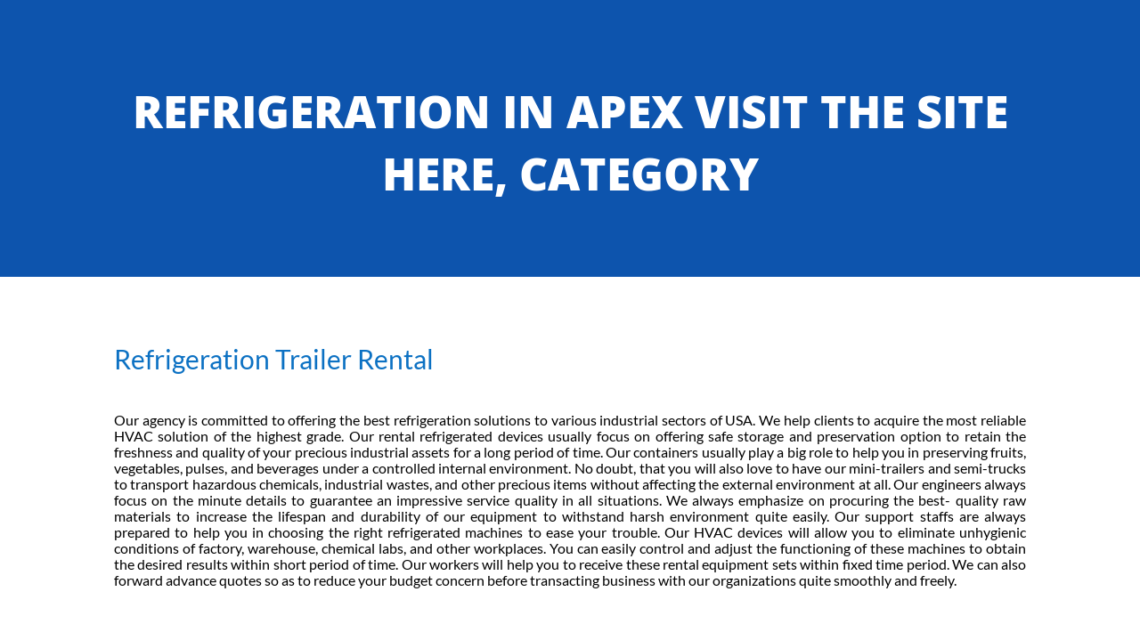

--- FILE ---
content_type: text/html; charset=UTF-8
request_url: https://www.mobileairconditioningrentals.com/category/apex-visit-the-site-here/
body_size: 174349
content:
<!DOCTYPE html>
<html lang="en">
<head><meta charset="UTF-8"><script>if(navigator.userAgent.match(/MSIE|Internet Explorer/i)||navigator.userAgent.match(/Trident\/7\..*?rv:11/i)){var href=document.location.href;if(!href.match(/[?&]nowprocket/)){if(href.indexOf("?")==-1){if(href.indexOf("#")==-1){document.location.href=href+"?nowprocket=1"}else{document.location.href=href.replace("#","?nowprocket=1#")}}else{if(href.indexOf("#")==-1){document.location.href=href+"&nowprocket=1"}else{document.location.href=href.replace("#","&nowprocket=1#")}}}}</script><script>class RocketLazyLoadScripts{constructor(){this.v="1.2.4",this.triggerEvents=["keydown","mousedown","mousemove","touchmove","touchstart","touchend","wheel"],this.userEventHandler=this._triggerListener.bind(this),this.touchStartHandler=this._onTouchStart.bind(this),this.touchMoveHandler=this._onTouchMove.bind(this),this.touchEndHandler=this._onTouchEnd.bind(this),this.clickHandler=this._onClick.bind(this),this.interceptedClicks=[],window.addEventListener("pageshow",t=>{this.persisted=t.persisted}),window.addEventListener("DOMContentLoaded",()=>{this._preconnect3rdParties()}),this.delayedScripts={normal:[],async:[],defer:[]},this.trash=[],this.allJQueries=[]}_addUserInteractionListener(t){if(document.hidden){t._triggerListener();return}this.triggerEvents.forEach(e=>window.addEventListener(e,t.userEventHandler,{passive:!0})),window.addEventListener("touchstart",t.touchStartHandler,{passive:!0}),window.addEventListener("mousedown",t.touchStartHandler),document.addEventListener("visibilitychange",t.userEventHandler)}_removeUserInteractionListener(){this.triggerEvents.forEach(t=>window.removeEventListener(t,this.userEventHandler,{passive:!0})),document.removeEventListener("visibilitychange",this.userEventHandler)}_onTouchStart(t){"HTML"!==t.target.tagName&&(window.addEventListener("touchend",this.touchEndHandler),window.addEventListener("mouseup",this.touchEndHandler),window.addEventListener("touchmove",this.touchMoveHandler,{passive:!0}),window.addEventListener("mousemove",this.touchMoveHandler),t.target.addEventListener("click",this.clickHandler),this._renameDOMAttribute(t.target,"onclick","rocket-onclick"),this._pendingClickStarted())}_onTouchMove(t){window.removeEventListener("touchend",this.touchEndHandler),window.removeEventListener("mouseup",this.touchEndHandler),window.removeEventListener("touchmove",this.touchMoveHandler,{passive:!0}),window.removeEventListener("mousemove",this.touchMoveHandler),t.target.removeEventListener("click",this.clickHandler),this._renameDOMAttribute(t.target,"rocket-onclick","onclick"),this._pendingClickFinished()}_onTouchEnd(){window.removeEventListener("touchend",this.touchEndHandler),window.removeEventListener("mouseup",this.touchEndHandler),window.removeEventListener("touchmove",this.touchMoveHandler,{passive:!0}),window.removeEventListener("mousemove",this.touchMoveHandler)}_onClick(t){t.target.removeEventListener("click",this.clickHandler),this._renameDOMAttribute(t.target,"rocket-onclick","onclick"),this.interceptedClicks.push(t),t.preventDefault(),t.stopPropagation(),t.stopImmediatePropagation(),this._pendingClickFinished()}_replayClicks(){window.removeEventListener("touchstart",this.touchStartHandler,{passive:!0}),window.removeEventListener("mousedown",this.touchStartHandler),this.interceptedClicks.forEach(t=>{t.target.dispatchEvent(new MouseEvent("click",{view:t.view,bubbles:!0,cancelable:!0}))})}_waitForPendingClicks(){return new Promise(t=>{this._isClickPending?this._pendingClickFinished=t:t()})}_pendingClickStarted(){this._isClickPending=!0}_pendingClickFinished(){this._isClickPending=!1}_renameDOMAttribute(t,e,r){t.hasAttribute&&t.hasAttribute(e)&&(event.target.setAttribute(r,event.target.getAttribute(e)),event.target.removeAttribute(e))}_triggerListener(){this._removeUserInteractionListener(this),"loading"===document.readyState?document.addEventListener("DOMContentLoaded",this._loadEverythingNow.bind(this)):this._loadEverythingNow()}_preconnect3rdParties(){let t=[];document.querySelectorAll("script[type=rocketlazyloadscript][data-rocket-src]").forEach(e=>{let r=e.getAttribute("data-rocket-src");if(r&&0!==r.indexOf("data:")){0===r.indexOf("//")&&(r=location.protocol+r);try{let i=new URL(r).origin;i!==location.origin&&t.push({src:i,crossOrigin:e.crossOrigin||"module"===e.getAttribute("data-rocket-type")})}catch(n){}}}),t=[...new Map(t.map(t=>[JSON.stringify(t),t])).values()],this._batchInjectResourceHints(t,"preconnect")}async _loadEverythingNow(){this.lastBreath=Date.now(),this._delayEventListeners(),this._delayJQueryReady(this),this._handleDocumentWrite(),this._registerAllDelayedScripts(),this._preloadAllScripts(),await this._loadScriptsFromList(this.delayedScripts.normal),await this._loadScriptsFromList(this.delayedScripts.defer),await this._loadScriptsFromList(this.delayedScripts.async);try{await this._triggerDOMContentLoaded(),await this._pendingWebpackRequests(this),await this._triggerWindowLoad()}catch(t){console.error(t)}window.dispatchEvent(new Event("rocket-allScriptsLoaded")),this._waitForPendingClicks().then(()=>{this._replayClicks()}),this._emptyTrash()}_registerAllDelayedScripts(){document.querySelectorAll("script[type=rocketlazyloadscript]").forEach(t=>{t.hasAttribute("data-rocket-src")?t.hasAttribute("async")&&!1!==t.async?this.delayedScripts.async.push(t):t.hasAttribute("defer")&&!1!==t.defer||"module"===t.getAttribute("data-rocket-type")?this.delayedScripts.defer.push(t):this.delayedScripts.normal.push(t):this.delayedScripts.normal.push(t)})}async _transformScript(t){if(await this._littleBreath(),!0===t.noModule&&"noModule"in HTMLScriptElement.prototype){t.setAttribute("data-rocket-status","skipped");return}return new Promise(navigator.userAgent.indexOf("Firefox/")>0||""===navigator.vendor?e=>{let r=document.createElement("script");[...t.attributes].forEach(t=>{let e=t.nodeName;"type"!==e&&("data-rocket-type"===e&&(e="type"),"data-rocket-src"===e&&(e="src"),r.setAttribute(e,t.nodeValue))}),t.text&&(r.text=t.text),r.hasAttribute("src")?(r.addEventListener("load",e),r.addEventListener("error",e)):(r.text=t.text,e());try{t.parentNode.replaceChild(r,t)}catch(i){e()}}:e=>{function r(){t.setAttribute("data-rocket-status","failed"),e()}try{let i=t.getAttribute("data-rocket-type"),n=t.getAttribute("data-rocket-src");i?(t.type=i,t.removeAttribute("data-rocket-type")):t.removeAttribute("type"),t.addEventListener("load",function r(){t.setAttribute("data-rocket-status","executed"),e()}),t.addEventListener("error",r),n?(t.removeAttribute("data-rocket-src"),t.src=n):t.src="data:text/javascript;base64,"+window.btoa(unescape(encodeURIComponent(t.text)))}catch(s){r()}})}async _loadScriptsFromList(t){let e=t.shift();return e&&e.isConnected?(await this._transformScript(e),this._loadScriptsFromList(t)):Promise.resolve()}_preloadAllScripts(){this._batchInjectResourceHints([...this.delayedScripts.normal,...this.delayedScripts.defer,...this.delayedScripts.async],"preload")}_batchInjectResourceHints(t,e){var r=document.createDocumentFragment();t.forEach(t=>{let i=t.getAttribute&&t.getAttribute("data-rocket-src")||t.src;if(i){let n=document.createElement("link");n.href=i,n.rel=e,"preconnect"!==e&&(n.as="script"),t.getAttribute&&"module"===t.getAttribute("data-rocket-type")&&(n.crossOrigin=!0),t.crossOrigin&&(n.crossOrigin=t.crossOrigin),t.integrity&&(n.integrity=t.integrity),r.appendChild(n),this.trash.push(n)}}),document.head.appendChild(r)}_delayEventListeners(){let t={};function e(e,r){!function e(r){!t[r]&&(t[r]={originalFunctions:{add:r.addEventListener,remove:r.removeEventListener},eventsToRewrite:[]},r.addEventListener=function(){arguments[0]=i(arguments[0]),t[r].originalFunctions.add.apply(r,arguments)},r.removeEventListener=function(){arguments[0]=i(arguments[0]),t[r].originalFunctions.remove.apply(r,arguments)});function i(e){return t[r].eventsToRewrite.indexOf(e)>=0?"rocket-"+e:e}}(e),t[e].eventsToRewrite.push(r)}function r(t,e){let r=t[e];Object.defineProperty(t,e,{get:()=>r||function(){},set(i){t["rocket"+e]=r=i}})}e(document,"DOMContentLoaded"),e(window,"DOMContentLoaded"),e(window,"load"),e(window,"pageshow"),e(document,"readystatechange"),r(document,"onreadystatechange"),r(window,"onload"),r(window,"onpageshow")}_delayJQueryReady(t){let e;function r(t){return t.split(" ").map(t=>"load"===t||0===t.indexOf("load.")?"rocket-jquery-load":t).join(" ")}function i(i){if(i&&i.fn&&!t.allJQueries.includes(i)){i.fn.ready=i.fn.init.prototype.ready=function(e){return t.domReadyFired?e.bind(document)(i):document.addEventListener("rocket-DOMContentLoaded",()=>e.bind(document)(i)),i([])};let n=i.fn.on;i.fn.on=i.fn.init.prototype.on=function(){return this[0]===window&&("string"==typeof arguments[0]||arguments[0]instanceof String?arguments[0]=r(arguments[0]):"object"==typeof arguments[0]&&Object.keys(arguments[0]).forEach(t=>{let e=arguments[0][t];delete arguments[0][t],arguments[0][r(t)]=e})),n.apply(this,arguments),this},t.allJQueries.push(i)}e=i}i(window.jQuery),Object.defineProperty(window,"jQuery",{get:()=>e,set(t){i(t)}})}async _pendingWebpackRequests(t){let e=document.querySelector("script[data-webpack]");async function r(){return new Promise(t=>{e.addEventListener("load",t),e.addEventListener("error",t)})}e&&(await r(),await t._requestAnimFrame(),await t._pendingWebpackRequests(t))}async _triggerDOMContentLoaded(){this.domReadyFired=!0,await this._littleBreath(),document.dispatchEvent(new Event("rocket-DOMContentLoaded")),await this._littleBreath(),window.dispatchEvent(new Event("rocket-DOMContentLoaded")),await this._littleBreath(),document.dispatchEvent(new Event("rocket-readystatechange")),await this._littleBreath(),document.rocketonreadystatechange&&document.rocketonreadystatechange()}async _triggerWindowLoad(){await this._littleBreath(),window.dispatchEvent(new Event("rocket-load")),await this._littleBreath(),window.rocketonload&&window.rocketonload(),await this._littleBreath(),this.allJQueries.forEach(t=>t(window).trigger("rocket-jquery-load")),await this._littleBreath();let t=new Event("rocket-pageshow");t.persisted=this.persisted,window.dispatchEvent(t),await this._littleBreath(),window.rocketonpageshow&&window.rocketonpageshow({persisted:this.persisted})}_handleDocumentWrite(){let t=new Map;document.write=document.writeln=function(e){let r=document.currentScript;r||console.error("WPRocket unable to document.write this: "+e);let i=document.createRange(),n=r.parentElement,s=t.get(r);void 0===s&&(s=r.nextSibling,t.set(r,s));let a=document.createDocumentFragment();i.setStart(a,0),a.appendChild(i.createContextualFragment(e)),n.insertBefore(a,s)}}async _littleBreath(){Date.now()-this.lastBreath>45&&(await this._requestAnimFrame(),this.lastBreath=Date.now())}async _requestAnimFrame(){return document.hidden?new Promise(t=>setTimeout(t)):new Promise(t=>requestAnimationFrame(t))}_emptyTrash(){this.trash.forEach(t=>t.remove())}static run(){let t=new RocketLazyLoadScripts;t._addUserInteractionListener(t)}}RocketLazyLoadScripts.run();</script>
	
	<meta name="viewport" content="width=device-width, initial-scale=1.0, viewport-fit=cover" />		<title>City Template</title>
<link rel="preconnect" href="https://fonts.gstatic.com" crossorigin /><style id="et-builder-googlefonts-cached-inline">/* Original: https://fonts.googleapis.com/css?family=Lato:100,100italic,300,300italic,regular,italic,700,700italic,900,900italic|Open+Sans:300,300italic,regular,italic,600,600italic,700,700italic,800,800italic|Oswald:200,300,regular,500,600,700&#038;subset=latin,latin-ext,cyrillic,cyrillic-ext,greek,greek-ext,vietnamese&#038;display=swap *//* User Agent: Mozilla/5.0 (Unknown; Linux x86_64) AppleWebKit/538.1 (KHTML, like Gecko) Safari/538.1 Daum/4.1 */@font-face {font-family: 'Lato';font-style: italic;font-weight: 100;font-display: swap;src: url(https://fonts.gstatic.com/s/lato/v25/S6u-w4BMUTPHjxsIPx-mPCc.ttf) format('truetype');}@font-face {font-family: 'Lato';font-style: italic;font-weight: 300;font-display: swap;src: url(https://fonts.gstatic.com/s/lato/v25/S6u_w4BMUTPHjxsI9w2_FQfo.ttf) format('truetype');}@font-face {font-family: 'Lato';font-style: italic;font-weight: 400;font-display: swap;src: url(https://fonts.gstatic.com/s/lato/v25/S6u8w4BMUTPHjxsAUi-v.ttf) format('truetype');}@font-face {font-family: 'Lato';font-style: italic;font-weight: 700;font-display: swap;src: url(https://fonts.gstatic.com/s/lato/v25/S6u_w4BMUTPHjxsI5wq_FQfo.ttf) format('truetype');}@font-face {font-family: 'Lato';font-style: italic;font-weight: 900;font-display: swap;src: url(https://fonts.gstatic.com/s/lato/v25/S6u_w4BMUTPHjxsI3wi_FQfo.ttf) format('truetype');}@font-face {font-family: 'Lato';font-style: normal;font-weight: 100;font-display: swap;src: url(https://fonts.gstatic.com/s/lato/v25/S6u8w4BMUTPHh30AUi-v.ttf) format('truetype');}@font-face {font-family: 'Lato';font-style: normal;font-weight: 300;font-display: swap;src: url(https://fonts.gstatic.com/s/lato/v25/S6u9w4BMUTPHh7USSwaPHA.ttf) format('truetype');}@font-face {font-family: 'Lato';font-style: normal;font-weight: 400;font-display: swap;src: url(https://fonts.gstatic.com/s/lato/v25/S6uyw4BMUTPHjxAwWw.ttf) format('truetype');}@font-face {font-family: 'Lato';font-style: normal;font-weight: 700;font-display: swap;src: url(https://fonts.gstatic.com/s/lato/v25/S6u9w4BMUTPHh6UVSwaPHA.ttf) format('truetype');}@font-face {font-family: 'Lato';font-style: normal;font-weight: 900;font-display: swap;src: url(https://fonts.gstatic.com/s/lato/v25/S6u9w4BMUTPHh50XSwaPHA.ttf) format('truetype');}@font-face {font-family: 'Open Sans';font-style: italic;font-weight: 300;font-stretch: normal;font-display: swap;src: url(https://fonts.gstatic.com/s/opensans/v44/memQYaGs126MiZpBA-UFUIcVXSCEkx2cmqvXlWq8tWZ0Pw86hd0Rk5hkWV4exQ.ttf) format('truetype');}@font-face {font-family: 'Open Sans';font-style: italic;font-weight: 400;font-stretch: normal;font-display: swap;src: url(https://fonts.gstatic.com/s/opensans/v44/memQYaGs126MiZpBA-UFUIcVXSCEkx2cmqvXlWq8tWZ0Pw86hd0Rk8ZkWV4exQ.ttf) format('truetype');}@font-face {font-family: 'Open Sans';font-style: italic;font-weight: 600;font-stretch: normal;font-display: swap;src: url(https://fonts.gstatic.com/s/opensans/v44/memQYaGs126MiZpBA-UFUIcVXSCEkx2cmqvXlWq8tWZ0Pw86hd0RkxhjWV4exQ.ttf) format('truetype');}@font-face {font-family: 'Open Sans';font-style: italic;font-weight: 700;font-stretch: normal;font-display: swap;src: url(https://fonts.gstatic.com/s/opensans/v44/memQYaGs126MiZpBA-UFUIcVXSCEkx2cmqvXlWq8tWZ0Pw86hd0RkyFjWV4exQ.ttf) format('truetype');}@font-face {font-family: 'Open Sans';font-style: italic;font-weight: 800;font-stretch: normal;font-display: swap;src: url(https://fonts.gstatic.com/s/opensans/v44/memQYaGs126MiZpBA-UFUIcVXSCEkx2cmqvXlWq8tWZ0Pw86hd0Rk0ZjWV4exQ.ttf) format('truetype');}@font-face {font-family: 'Open Sans';font-style: normal;font-weight: 300;font-stretch: normal;font-display: swap;src: url(https://fonts.gstatic.com/s/opensans/v44/memSYaGs126MiZpBA-UvWbX2vVnXBbObj2OVZyOOSr4dVJWUgsiH0B4uaVc.ttf) format('truetype');}@font-face {font-family: 'Open Sans';font-style: normal;font-weight: 400;font-stretch: normal;font-display: swap;src: url(https://fonts.gstatic.com/s/opensans/v44/memSYaGs126MiZpBA-UvWbX2vVnXBbObj2OVZyOOSr4dVJWUgsjZ0B4uaVc.ttf) format('truetype');}@font-face {font-family: 'Open Sans';font-style: normal;font-weight: 600;font-stretch: normal;font-display: swap;src: url(https://fonts.gstatic.com/s/opensans/v44/memSYaGs126MiZpBA-UvWbX2vVnXBbObj2OVZyOOSr4dVJWUgsgH1x4uaVc.ttf) format('truetype');}@font-face {font-family: 'Open Sans';font-style: normal;font-weight: 700;font-stretch: normal;font-display: swap;src: url(https://fonts.gstatic.com/s/opensans/v44/memSYaGs126MiZpBA-UvWbX2vVnXBbObj2OVZyOOSr4dVJWUgsg-1x4uaVc.ttf) format('truetype');}@font-face {font-family: 'Open Sans';font-style: normal;font-weight: 800;font-stretch: normal;font-display: swap;src: url(https://fonts.gstatic.com/s/opensans/v44/memSYaGs126MiZpBA-UvWbX2vVnXBbObj2OVZyOOSr4dVJWUgshZ1x4uaVc.ttf) format('truetype');}@font-face {font-family: 'Oswald';font-style: normal;font-weight: 200;font-display: swap;src: url(https://fonts.gstatic.com/s/oswald/v57/TK3_WkUHHAIjg75cFRf3bXL8LICs13FvsUhiYA.ttf) format('truetype');}@font-face {font-family: 'Oswald';font-style: normal;font-weight: 300;font-display: swap;src: url(https://fonts.gstatic.com/s/oswald/v57/TK3_WkUHHAIjg75cFRf3bXL8LICs169vsUhiYA.ttf) format('truetype');}@font-face {font-family: 'Oswald';font-style: normal;font-weight: 400;font-display: swap;src: url(https://fonts.gstatic.com/s/oswald/v57/TK3_WkUHHAIjg75cFRf3bXL8LICs1_FvsUhiYA.ttf) format('truetype');}@font-face {font-family: 'Oswald';font-style: normal;font-weight: 500;font-display: swap;src: url(https://fonts.gstatic.com/s/oswald/v57/TK3_WkUHHAIjg75cFRf3bXL8LICs18NvsUhiYA.ttf) format('truetype');}@font-face {font-family: 'Oswald';font-style: normal;font-weight: 600;font-display: swap;src: url(https://fonts.gstatic.com/s/oswald/v57/TK3_WkUHHAIjg75cFRf3bXL8LICs1y9osUhiYA.ttf) format('truetype');}@font-face {font-family: 'Oswald';font-style: normal;font-weight: 700;font-display: swap;src: url(https://fonts.gstatic.com/s/oswald/v57/TK3_WkUHHAIjg75cFRf3bXL8LICs1xZosUhiYA.ttf) format('truetype');}/* User Agent: Mozilla/5.0 (Windows NT 6.1; WOW64; rv:27.0) Gecko/20100101 Firefox/27.0 */@font-face {font-family: 'Lato';font-style: italic;font-weight: 100;font-display: swap;src: url(https://fonts.gstatic.com/l/font?kit=S6u-w4BMUTPHjxsIPx-mPCQ&skey=3404b88e33a27f67&v=v25) format('woff');}@font-face {font-family: 'Lato';font-style: italic;font-weight: 300;font-display: swap;src: url(https://fonts.gstatic.com/l/font?kit=S6u_w4BMUTPHjxsI9w2_FQfr&skey=8107d606b7e3d38e&v=v25) format('woff');}@font-face {font-family: 'Lato';font-style: italic;font-weight: 400;font-display: swap;src: url(https://fonts.gstatic.com/l/font?kit=S6u8w4BMUTPHjxsAUi-s&skey=51512958f8cff7a8&v=v25) format('woff');}@font-face {font-family: 'Lato';font-style: italic;font-weight: 700;font-display: swap;src: url(https://fonts.gstatic.com/l/font?kit=S6u_w4BMUTPHjxsI5wq_FQfr&skey=5334e9c0b67702e2&v=v25) format('woff');}@font-face {font-family: 'Lato';font-style: italic;font-weight: 900;font-display: swap;src: url(https://fonts.gstatic.com/l/font?kit=S6u_w4BMUTPHjxsI3wi_FQfr&skey=4066143815f8bfc2&v=v25) format('woff');}@font-face {font-family: 'Lato';font-style: normal;font-weight: 100;font-display: swap;src: url(https://fonts.gstatic.com/l/font?kit=S6u8w4BMUTPHh30AUi-s&skey=cfa1ba7b04a1ba34&v=v25) format('woff');}@font-face {font-family: 'Lato';font-style: normal;font-weight: 300;font-display: swap;src: url(https://fonts.gstatic.com/l/font?kit=S6u9w4BMUTPHh7USSwaPHw&skey=91f32e07d083dd3a&v=v25) format('woff');}@font-face {font-family: 'Lato';font-style: normal;font-weight: 400;font-display: swap;src: url(https://fonts.gstatic.com/l/font?kit=S6uyw4BMUTPHjxAwWA&skey=2d58b92a99e1c086&v=v25) format('woff');}@font-face {font-family: 'Lato';font-style: normal;font-weight: 700;font-display: swap;src: url(https://fonts.gstatic.com/l/font?kit=S6u9w4BMUTPHh6UVSwaPHw&skey=3480a19627739c0d&v=v25) format('woff');}@font-face {font-family: 'Lato';font-style: normal;font-weight: 900;font-display: swap;src: url(https://fonts.gstatic.com/l/font?kit=S6u9w4BMUTPHh50XSwaPHw&skey=d01acf708cb3b73b&v=v25) format('woff');}@font-face {font-family: 'Open Sans';font-style: italic;font-weight: 300;font-stretch: normal;font-display: swap;src: url(https://fonts.gstatic.com/l/font?kit=memQYaGs126MiZpBA-UFUIcVXSCEkx2cmqvXlWq8tWZ0Pw86hd0Rk5hkWV4exg&skey=743457fe2cc29280&v=v44) format('woff');}@font-face {font-family: 'Open Sans';font-style: italic;font-weight: 400;font-stretch: normal;font-display: swap;src: url(https://fonts.gstatic.com/l/font?kit=memQYaGs126MiZpBA-UFUIcVXSCEkx2cmqvXlWq8tWZ0Pw86hd0Rk8ZkWV4exg&skey=743457fe2cc29280&v=v44) format('woff');}@font-face {font-family: 'Open Sans';font-style: italic;font-weight: 600;font-stretch: normal;font-display: swap;src: url(https://fonts.gstatic.com/l/font?kit=memQYaGs126MiZpBA-UFUIcVXSCEkx2cmqvXlWq8tWZ0Pw86hd0RkxhjWV4exg&skey=743457fe2cc29280&v=v44) format('woff');}@font-face {font-family: 'Open Sans';font-style: italic;font-weight: 700;font-stretch: normal;font-display: swap;src: url(https://fonts.gstatic.com/l/font?kit=memQYaGs126MiZpBA-UFUIcVXSCEkx2cmqvXlWq8tWZ0Pw86hd0RkyFjWV4exg&skey=743457fe2cc29280&v=v44) format('woff');}@font-face {font-family: 'Open Sans';font-style: italic;font-weight: 800;font-stretch: normal;font-display: swap;src: url(https://fonts.gstatic.com/l/font?kit=memQYaGs126MiZpBA-UFUIcVXSCEkx2cmqvXlWq8tWZ0Pw86hd0Rk0ZjWV4exg&skey=743457fe2cc29280&v=v44) format('woff');}@font-face {font-family: 'Open Sans';font-style: normal;font-weight: 300;font-stretch: normal;font-display: swap;src: url(https://fonts.gstatic.com/l/font?kit=memSYaGs126MiZpBA-UvWbX2vVnXBbObj2OVZyOOSr4dVJWUgsiH0B4uaVQ&skey=62c1cbfccc78b4b2&v=v44) format('woff');}@font-face {font-family: 'Open Sans';font-style: normal;font-weight: 400;font-stretch: normal;font-display: swap;src: url(https://fonts.gstatic.com/l/font?kit=memSYaGs126MiZpBA-UvWbX2vVnXBbObj2OVZyOOSr4dVJWUgsjZ0B4uaVQ&skey=62c1cbfccc78b4b2&v=v44) format('woff');}@font-face {font-family: 'Open Sans';font-style: normal;font-weight: 600;font-stretch: normal;font-display: swap;src: url(https://fonts.gstatic.com/l/font?kit=memSYaGs126MiZpBA-UvWbX2vVnXBbObj2OVZyOOSr4dVJWUgsgH1x4uaVQ&skey=62c1cbfccc78b4b2&v=v44) format('woff');}@font-face {font-family: 'Open Sans';font-style: normal;font-weight: 700;font-stretch: normal;font-display: swap;src: url(https://fonts.gstatic.com/l/font?kit=memSYaGs126MiZpBA-UvWbX2vVnXBbObj2OVZyOOSr4dVJWUgsg-1x4uaVQ&skey=62c1cbfccc78b4b2&v=v44) format('woff');}@font-face {font-family: 'Open Sans';font-style: normal;font-weight: 800;font-stretch: normal;font-display: swap;src: url(https://fonts.gstatic.com/l/font?kit=memSYaGs126MiZpBA-UvWbX2vVnXBbObj2OVZyOOSr4dVJWUgshZ1x4uaVQ&skey=62c1cbfccc78b4b2&v=v44) format('woff');}@font-face {font-family: 'Oswald';font-style: normal;font-weight: 200;font-display: swap;src: url(https://fonts.gstatic.com/l/font?kit=TK3_WkUHHAIjg75cFRf3bXL8LICs13FvsUhiYw&skey=653237e53512d0de&v=v57) format('woff');}@font-face {font-family: 'Oswald';font-style: normal;font-weight: 300;font-display: swap;src: url(https://fonts.gstatic.com/l/font?kit=TK3_WkUHHAIjg75cFRf3bXL8LICs169vsUhiYw&skey=653237e53512d0de&v=v57) format('woff');}@font-face {font-family: 'Oswald';font-style: normal;font-weight: 400;font-display: swap;src: url(https://fonts.gstatic.com/l/font?kit=TK3_WkUHHAIjg75cFRf3bXL8LICs1_FvsUhiYw&skey=653237e53512d0de&v=v57) format('woff');}@font-face {font-family: 'Oswald';font-style: normal;font-weight: 500;font-display: swap;src: url(https://fonts.gstatic.com/l/font?kit=TK3_WkUHHAIjg75cFRf3bXL8LICs18NvsUhiYw&skey=653237e53512d0de&v=v57) format('woff');}@font-face {font-family: 'Oswald';font-style: normal;font-weight: 600;font-display: swap;src: url(https://fonts.gstatic.com/l/font?kit=TK3_WkUHHAIjg75cFRf3bXL8LICs1y9osUhiYw&skey=653237e53512d0de&v=v57) format('woff');}@font-face {font-family: 'Oswald';font-style: normal;font-weight: 700;font-display: swap;src: url(https://fonts.gstatic.com/l/font?kit=TK3_WkUHHAIjg75cFRf3bXL8LICs1xZosUhiYw&skey=653237e53512d0de&v=v57) format('woff');}/* User Agent: Mozilla/5.0 (Windows NT 6.3; rv:39.0) Gecko/20100101 Firefox/39.0 */@font-face {font-family: 'Lato';font-style: italic;font-weight: 100;font-display: swap;src: url(https://fonts.gstatic.com/s/lato/v25/S6u-w4BMUTPHjxsIPx-mPCI.woff2) format('woff2');}@font-face {font-family: 'Lato';font-style: italic;font-weight: 300;font-display: swap;src: url(https://fonts.gstatic.com/s/lato/v25/S6u_w4BMUTPHjxsI9w2_FQft.woff2) format('woff2');}@font-face {font-family: 'Lato';font-style: italic;font-weight: 400;font-display: swap;src: url(https://fonts.gstatic.com/s/lato/v25/S6u8w4BMUTPHjxsAUi-q.woff2) format('woff2');}@font-face {font-family: 'Lato';font-style: italic;font-weight: 700;font-display: swap;src: url(https://fonts.gstatic.com/s/lato/v25/S6u_w4BMUTPHjxsI5wq_FQft.woff2) format('woff2');}@font-face {font-family: 'Lato';font-style: italic;font-weight: 900;font-display: swap;src: url(https://fonts.gstatic.com/s/lato/v25/S6u_w4BMUTPHjxsI3wi_FQft.woff2) format('woff2');}@font-face {font-family: 'Lato';font-style: normal;font-weight: 100;font-display: swap;src: url(https://fonts.gstatic.com/s/lato/v25/S6u8w4BMUTPHh30AUi-q.woff2) format('woff2');}@font-face {font-family: 'Lato';font-style: normal;font-weight: 300;font-display: swap;src: url(https://fonts.gstatic.com/s/lato/v25/S6u9w4BMUTPHh7USSwaPGQ.woff2) format('woff2');}@font-face {font-family: 'Lato';font-style: normal;font-weight: 400;font-display: swap;src: url(https://fonts.gstatic.com/s/lato/v25/S6uyw4BMUTPHjxAwXg.woff2) format('woff2');}@font-face {font-family: 'Lato';font-style: normal;font-weight: 700;font-display: swap;src: url(https://fonts.gstatic.com/s/lato/v25/S6u9w4BMUTPHh6UVSwaPGQ.woff2) format('woff2');}@font-face {font-family: 'Lato';font-style: normal;font-weight: 900;font-display: swap;src: url(https://fonts.gstatic.com/s/lato/v25/S6u9w4BMUTPHh50XSwaPGQ.woff2) format('woff2');}@font-face {font-family: 'Open Sans';font-style: italic;font-weight: 300;font-stretch: normal;font-display: swap;src: url(https://fonts.gstatic.com/s/opensans/v44/memQYaGs126MiZpBA-UFUIcVXSCEkx2cmqvXlWq8tWZ0Pw86hd0Rk5hkWV4ewA.woff2) format('woff2');}@font-face {font-family: 'Open Sans';font-style: italic;font-weight: 400;font-stretch: normal;font-display: swap;src: url(https://fonts.gstatic.com/s/opensans/v44/memQYaGs126MiZpBA-UFUIcVXSCEkx2cmqvXlWq8tWZ0Pw86hd0Rk8ZkWV4ewA.woff2) format('woff2');}@font-face {font-family: 'Open Sans';font-style: italic;font-weight: 600;font-stretch: normal;font-display: swap;src: url(https://fonts.gstatic.com/s/opensans/v44/memQYaGs126MiZpBA-UFUIcVXSCEkx2cmqvXlWq8tWZ0Pw86hd0RkxhjWV4ewA.woff2) format('woff2');}@font-face {font-family: 'Open Sans';font-style: italic;font-weight: 700;font-stretch: normal;font-display: swap;src: url(https://fonts.gstatic.com/s/opensans/v44/memQYaGs126MiZpBA-UFUIcVXSCEkx2cmqvXlWq8tWZ0Pw86hd0RkyFjWV4ewA.woff2) format('woff2');}@font-face {font-family: 'Open Sans';font-style: italic;font-weight: 800;font-stretch: normal;font-display: swap;src: url(https://fonts.gstatic.com/s/opensans/v44/memQYaGs126MiZpBA-UFUIcVXSCEkx2cmqvXlWq8tWZ0Pw86hd0Rk0ZjWV4ewA.woff2) format('woff2');}@font-face {font-family: 'Open Sans';font-style: normal;font-weight: 300;font-stretch: normal;font-display: swap;src: url(https://fonts.gstatic.com/s/opensans/v44/memSYaGs126MiZpBA-UvWbX2vVnXBbObj2OVZyOOSr4dVJWUgsiH0B4uaVI.woff2) format('woff2');}@font-face {font-family: 'Open Sans';font-style: normal;font-weight: 400;font-stretch: normal;font-display: swap;src: url(https://fonts.gstatic.com/s/opensans/v44/memSYaGs126MiZpBA-UvWbX2vVnXBbObj2OVZyOOSr4dVJWUgsjZ0B4uaVI.woff2) format('woff2');}@font-face {font-family: 'Open Sans';font-style: normal;font-weight: 600;font-stretch: normal;font-display: swap;src: url(https://fonts.gstatic.com/s/opensans/v44/memSYaGs126MiZpBA-UvWbX2vVnXBbObj2OVZyOOSr4dVJWUgsgH1x4uaVI.woff2) format('woff2');}@font-face {font-family: 'Open Sans';font-style: normal;font-weight: 700;font-stretch: normal;font-display: swap;src: url(https://fonts.gstatic.com/s/opensans/v44/memSYaGs126MiZpBA-UvWbX2vVnXBbObj2OVZyOOSr4dVJWUgsg-1x4uaVI.woff2) format('woff2');}@font-face {font-family: 'Open Sans';font-style: normal;font-weight: 800;font-stretch: normal;font-display: swap;src: url(https://fonts.gstatic.com/s/opensans/v44/memSYaGs126MiZpBA-UvWbX2vVnXBbObj2OVZyOOSr4dVJWUgshZ1x4uaVI.woff2) format('woff2');}@font-face {font-family: 'Oswald';font-style: normal;font-weight: 200;font-display: swap;src: url(https://fonts.gstatic.com/s/oswald/v57/TK3_WkUHHAIjg75cFRf3bXL8LICs13FvsUhiZQ.woff2) format('woff2');}@font-face {font-family: 'Oswald';font-style: normal;font-weight: 300;font-display: swap;src: url(https://fonts.gstatic.com/s/oswald/v57/TK3_WkUHHAIjg75cFRf3bXL8LICs169vsUhiZQ.woff2) format('woff2');}@font-face {font-family: 'Oswald';font-style: normal;font-weight: 400;font-display: swap;src: url(https://fonts.gstatic.com/s/oswald/v57/TK3_WkUHHAIjg75cFRf3bXL8LICs1_FvsUhiZQ.woff2) format('woff2');}@font-face {font-family: 'Oswald';font-style: normal;font-weight: 500;font-display: swap;src: url(https://fonts.gstatic.com/s/oswald/v57/TK3_WkUHHAIjg75cFRf3bXL8LICs18NvsUhiZQ.woff2) format('woff2');}@font-face {font-family: 'Oswald';font-style: normal;font-weight: 600;font-display: swap;src: url(https://fonts.gstatic.com/s/oswald/v57/TK3_WkUHHAIjg75cFRf3bXL8LICs1y9osUhiZQ.woff2) format('woff2');}@font-face {font-family: 'Oswald';font-style: normal;font-weight: 700;font-display: swap;src: url(https://fonts.gstatic.com/s/oswald/v57/TK3_WkUHHAIjg75cFRf3bXL8LICs1xZosUhiZQ.woff2) format('woff2');}</style><meta name='robots' content='max-image-preview:large' />
	<style>img:is([sizes="auto" i], [sizes^="auto," i]) { contain-intrinsic-size: 3000px 1500px }</style>
	<link rel='dns-prefetch' href='//fonts.googleapis.com' />
<link rel="alternate" type="application/rss+xml" title="Mobile Air Conditioning Rentals &raquo; Feed" href="https://www.mobileairconditioningrentals.com/feed/" />
<link rel="alternate" type="application/rss+xml" title="Mobile Air Conditioning Rentals &raquo; Comments Feed" href="https://www.mobileairconditioningrentals.com/comments/feed/" />
<meta content="Divi v.4.18.0" name="generator"/><style id='wp-block-library-theme-inline-css' type='text/css'>
.wp-block-audio :where(figcaption){color:#555;font-size:13px;text-align:center}.is-dark-theme .wp-block-audio :where(figcaption){color:#ffffffa6}.wp-block-audio{margin:0 0 1em}.wp-block-code{border:1px solid #ccc;border-radius:4px;font-family:Menlo,Consolas,monaco,monospace;padding:.8em 1em}.wp-block-embed :where(figcaption){color:#555;font-size:13px;text-align:center}.is-dark-theme .wp-block-embed :where(figcaption){color:#ffffffa6}.wp-block-embed{margin:0 0 1em}.blocks-gallery-caption{color:#555;font-size:13px;text-align:center}.is-dark-theme .blocks-gallery-caption{color:#ffffffa6}:root :where(.wp-block-image figcaption){color:#555;font-size:13px;text-align:center}.is-dark-theme :root :where(.wp-block-image figcaption){color:#ffffffa6}.wp-block-image{margin:0 0 1em}.wp-block-pullquote{border-bottom:4px solid;border-top:4px solid;color:currentColor;margin-bottom:1.75em}.wp-block-pullquote cite,.wp-block-pullquote footer,.wp-block-pullquote__citation{color:currentColor;font-size:.8125em;font-style:normal;text-transform:uppercase}.wp-block-quote{border-left:.25em solid;margin:0 0 1.75em;padding-left:1em}.wp-block-quote cite,.wp-block-quote footer{color:currentColor;font-size:.8125em;font-style:normal;position:relative}.wp-block-quote:where(.has-text-align-right){border-left:none;border-right:.25em solid;padding-left:0;padding-right:1em}.wp-block-quote:where(.has-text-align-center){border:none;padding-left:0}.wp-block-quote.is-large,.wp-block-quote.is-style-large,.wp-block-quote:where(.is-style-plain){border:none}.wp-block-search .wp-block-search__label{font-weight:700}.wp-block-search__button{border:1px solid #ccc;padding:.375em .625em}:where(.wp-block-group.has-background){padding:1.25em 2.375em}.wp-block-separator.has-css-opacity{opacity:.4}.wp-block-separator{border:none;border-bottom:2px solid;margin-left:auto;margin-right:auto}.wp-block-separator.has-alpha-channel-opacity{opacity:1}.wp-block-separator:not(.is-style-wide):not(.is-style-dots){width:100px}.wp-block-separator.has-background:not(.is-style-dots){border-bottom:none;height:1px}.wp-block-separator.has-background:not(.is-style-wide):not(.is-style-dots){height:2px}.wp-block-table{margin:0 0 1em}.wp-block-table td,.wp-block-table th{word-break:normal}.wp-block-table :where(figcaption){color:#555;font-size:13px;text-align:center}.is-dark-theme .wp-block-table :where(figcaption){color:#ffffffa6}.wp-block-video :where(figcaption){color:#555;font-size:13px;text-align:center}.is-dark-theme .wp-block-video :where(figcaption){color:#ffffffa6}.wp-block-video{margin:0 0 1em}:root :where(.wp-block-template-part.has-background){margin-bottom:0;margin-top:0;padding:1.25em 2.375em}
</style>
<style id='global-styles-inline-css' type='text/css'>
:root{--wp--preset--aspect-ratio--square: 1;--wp--preset--aspect-ratio--4-3: 4/3;--wp--preset--aspect-ratio--3-4: 3/4;--wp--preset--aspect-ratio--3-2: 3/2;--wp--preset--aspect-ratio--2-3: 2/3;--wp--preset--aspect-ratio--16-9: 16/9;--wp--preset--aspect-ratio--9-16: 9/16;--wp--preset--color--black: #000000;--wp--preset--color--cyan-bluish-gray: #abb8c3;--wp--preset--color--white: #ffffff;--wp--preset--color--pale-pink: #f78da7;--wp--preset--color--vivid-red: #cf2e2e;--wp--preset--color--luminous-vivid-orange: #ff6900;--wp--preset--color--luminous-vivid-amber: #fcb900;--wp--preset--color--light-green-cyan: #7bdcb5;--wp--preset--color--vivid-green-cyan: #00d084;--wp--preset--color--pale-cyan-blue: #8ed1fc;--wp--preset--color--vivid-cyan-blue: #0693e3;--wp--preset--color--vivid-purple: #9b51e0;--wp--preset--gradient--vivid-cyan-blue-to-vivid-purple: linear-gradient(135deg,rgba(6,147,227,1) 0%,rgb(155,81,224) 100%);--wp--preset--gradient--light-green-cyan-to-vivid-green-cyan: linear-gradient(135deg,rgb(122,220,180) 0%,rgb(0,208,130) 100%);--wp--preset--gradient--luminous-vivid-amber-to-luminous-vivid-orange: linear-gradient(135deg,rgba(252,185,0,1) 0%,rgba(255,105,0,1) 100%);--wp--preset--gradient--luminous-vivid-orange-to-vivid-red: linear-gradient(135deg,rgba(255,105,0,1) 0%,rgb(207,46,46) 100%);--wp--preset--gradient--very-light-gray-to-cyan-bluish-gray: linear-gradient(135deg,rgb(238,238,238) 0%,rgb(169,184,195) 100%);--wp--preset--gradient--cool-to-warm-spectrum: linear-gradient(135deg,rgb(74,234,220) 0%,rgb(151,120,209) 20%,rgb(207,42,186) 40%,rgb(238,44,130) 60%,rgb(251,105,98) 80%,rgb(254,248,76) 100%);--wp--preset--gradient--blush-light-purple: linear-gradient(135deg,rgb(255,206,236) 0%,rgb(152,150,240) 100%);--wp--preset--gradient--blush-bordeaux: linear-gradient(135deg,rgb(254,205,165) 0%,rgb(254,45,45) 50%,rgb(107,0,62) 100%);--wp--preset--gradient--luminous-dusk: linear-gradient(135deg,rgb(255,203,112) 0%,rgb(199,81,192) 50%,rgb(65,88,208) 100%);--wp--preset--gradient--pale-ocean: linear-gradient(135deg,rgb(255,245,203) 0%,rgb(182,227,212) 50%,rgb(51,167,181) 100%);--wp--preset--gradient--electric-grass: linear-gradient(135deg,rgb(202,248,128) 0%,rgb(113,206,126) 100%);--wp--preset--gradient--midnight: linear-gradient(135deg,rgb(2,3,129) 0%,rgb(40,116,252) 100%);--wp--preset--font-size--small: 13px;--wp--preset--font-size--medium: 20px;--wp--preset--font-size--large: 36px;--wp--preset--font-size--x-large: 42px;--wp--preset--spacing--20: 0.44rem;--wp--preset--spacing--30: 0.67rem;--wp--preset--spacing--40: 1rem;--wp--preset--spacing--50: 1.5rem;--wp--preset--spacing--60: 2.25rem;--wp--preset--spacing--70: 3.38rem;--wp--preset--spacing--80: 5.06rem;--wp--preset--shadow--natural: 6px 6px 9px rgba(0, 0, 0, 0.2);--wp--preset--shadow--deep: 12px 12px 50px rgba(0, 0, 0, 0.4);--wp--preset--shadow--sharp: 6px 6px 0px rgba(0, 0, 0, 0.2);--wp--preset--shadow--outlined: 6px 6px 0px -3px rgba(255, 255, 255, 1), 6px 6px rgba(0, 0, 0, 1);--wp--preset--shadow--crisp: 6px 6px 0px rgba(0, 0, 0, 1);}:root { --wp--style--global--content-size: 823px;--wp--style--global--wide-size: 1080px; }:where(body) { margin: 0; }.wp-site-blocks > .alignleft { float: left; margin-right: 2em; }.wp-site-blocks > .alignright { float: right; margin-left: 2em; }.wp-site-blocks > .aligncenter { justify-content: center; margin-left: auto; margin-right: auto; }:where(.is-layout-flex){gap: 0.5em;}:where(.is-layout-grid){gap: 0.5em;}.is-layout-flow > .alignleft{float: left;margin-inline-start: 0;margin-inline-end: 2em;}.is-layout-flow > .alignright{float: right;margin-inline-start: 2em;margin-inline-end: 0;}.is-layout-flow > .aligncenter{margin-left: auto !important;margin-right: auto !important;}.is-layout-constrained > .alignleft{float: left;margin-inline-start: 0;margin-inline-end: 2em;}.is-layout-constrained > .alignright{float: right;margin-inline-start: 2em;margin-inline-end: 0;}.is-layout-constrained > .aligncenter{margin-left: auto !important;margin-right: auto !important;}.is-layout-constrained > :where(:not(.alignleft):not(.alignright):not(.alignfull)){max-width: var(--wp--style--global--content-size);margin-left: auto !important;margin-right: auto !important;}.is-layout-constrained > .alignwide{max-width: var(--wp--style--global--wide-size);}body .is-layout-flex{display: flex;}.is-layout-flex{flex-wrap: wrap;align-items: center;}.is-layout-flex > :is(*, div){margin: 0;}body .is-layout-grid{display: grid;}.is-layout-grid > :is(*, div){margin: 0;}body{padding-top: 0px;padding-right: 0px;padding-bottom: 0px;padding-left: 0px;}a:where(:not(.wp-element-button)){text-decoration: underline;}:root :where(.wp-element-button, .wp-block-button__link){background-color: #32373c;border-width: 0;color: #fff;font-family: inherit;font-size: inherit;line-height: inherit;padding: calc(0.667em + 2px) calc(1.333em + 2px);text-decoration: none;}.has-black-color{color: var(--wp--preset--color--black) !important;}.has-cyan-bluish-gray-color{color: var(--wp--preset--color--cyan-bluish-gray) !important;}.has-white-color{color: var(--wp--preset--color--white) !important;}.has-pale-pink-color{color: var(--wp--preset--color--pale-pink) !important;}.has-vivid-red-color{color: var(--wp--preset--color--vivid-red) !important;}.has-luminous-vivid-orange-color{color: var(--wp--preset--color--luminous-vivid-orange) !important;}.has-luminous-vivid-amber-color{color: var(--wp--preset--color--luminous-vivid-amber) !important;}.has-light-green-cyan-color{color: var(--wp--preset--color--light-green-cyan) !important;}.has-vivid-green-cyan-color{color: var(--wp--preset--color--vivid-green-cyan) !important;}.has-pale-cyan-blue-color{color: var(--wp--preset--color--pale-cyan-blue) !important;}.has-vivid-cyan-blue-color{color: var(--wp--preset--color--vivid-cyan-blue) !important;}.has-vivid-purple-color{color: var(--wp--preset--color--vivid-purple) !important;}.has-black-background-color{background-color: var(--wp--preset--color--black) !important;}.has-cyan-bluish-gray-background-color{background-color: var(--wp--preset--color--cyan-bluish-gray) !important;}.has-white-background-color{background-color: var(--wp--preset--color--white) !important;}.has-pale-pink-background-color{background-color: var(--wp--preset--color--pale-pink) !important;}.has-vivid-red-background-color{background-color: var(--wp--preset--color--vivid-red) !important;}.has-luminous-vivid-orange-background-color{background-color: var(--wp--preset--color--luminous-vivid-orange) !important;}.has-luminous-vivid-amber-background-color{background-color: var(--wp--preset--color--luminous-vivid-amber) !important;}.has-light-green-cyan-background-color{background-color: var(--wp--preset--color--light-green-cyan) !important;}.has-vivid-green-cyan-background-color{background-color: var(--wp--preset--color--vivid-green-cyan) !important;}.has-pale-cyan-blue-background-color{background-color: var(--wp--preset--color--pale-cyan-blue) !important;}.has-vivid-cyan-blue-background-color{background-color: var(--wp--preset--color--vivid-cyan-blue) !important;}.has-vivid-purple-background-color{background-color: var(--wp--preset--color--vivid-purple) !important;}.has-black-border-color{border-color: var(--wp--preset--color--black) !important;}.has-cyan-bluish-gray-border-color{border-color: var(--wp--preset--color--cyan-bluish-gray) !important;}.has-white-border-color{border-color: var(--wp--preset--color--white) !important;}.has-pale-pink-border-color{border-color: var(--wp--preset--color--pale-pink) !important;}.has-vivid-red-border-color{border-color: var(--wp--preset--color--vivid-red) !important;}.has-luminous-vivid-orange-border-color{border-color: var(--wp--preset--color--luminous-vivid-orange) !important;}.has-luminous-vivid-amber-border-color{border-color: var(--wp--preset--color--luminous-vivid-amber) !important;}.has-light-green-cyan-border-color{border-color: var(--wp--preset--color--light-green-cyan) !important;}.has-vivid-green-cyan-border-color{border-color: var(--wp--preset--color--vivid-green-cyan) !important;}.has-pale-cyan-blue-border-color{border-color: var(--wp--preset--color--pale-cyan-blue) !important;}.has-vivid-cyan-blue-border-color{border-color: var(--wp--preset--color--vivid-cyan-blue) !important;}.has-vivid-purple-border-color{border-color: var(--wp--preset--color--vivid-purple) !important;}.has-vivid-cyan-blue-to-vivid-purple-gradient-background{background: var(--wp--preset--gradient--vivid-cyan-blue-to-vivid-purple) !important;}.has-light-green-cyan-to-vivid-green-cyan-gradient-background{background: var(--wp--preset--gradient--light-green-cyan-to-vivid-green-cyan) !important;}.has-luminous-vivid-amber-to-luminous-vivid-orange-gradient-background{background: var(--wp--preset--gradient--luminous-vivid-amber-to-luminous-vivid-orange) !important;}.has-luminous-vivid-orange-to-vivid-red-gradient-background{background: var(--wp--preset--gradient--luminous-vivid-orange-to-vivid-red) !important;}.has-very-light-gray-to-cyan-bluish-gray-gradient-background{background: var(--wp--preset--gradient--very-light-gray-to-cyan-bluish-gray) !important;}.has-cool-to-warm-spectrum-gradient-background{background: var(--wp--preset--gradient--cool-to-warm-spectrum) !important;}.has-blush-light-purple-gradient-background{background: var(--wp--preset--gradient--blush-light-purple) !important;}.has-blush-bordeaux-gradient-background{background: var(--wp--preset--gradient--blush-bordeaux) !important;}.has-luminous-dusk-gradient-background{background: var(--wp--preset--gradient--luminous-dusk) !important;}.has-pale-ocean-gradient-background{background: var(--wp--preset--gradient--pale-ocean) !important;}.has-electric-grass-gradient-background{background: var(--wp--preset--gradient--electric-grass) !important;}.has-midnight-gradient-background{background: var(--wp--preset--gradient--midnight) !important;}.has-small-font-size{font-size: var(--wp--preset--font-size--small) !important;}.has-medium-font-size{font-size: var(--wp--preset--font-size--medium) !important;}.has-large-font-size{font-size: var(--wp--preset--font-size--large) !important;}.has-x-large-font-size{font-size: var(--wp--preset--font-size--x-large) !important;}
:where(.wp-block-post-template.is-layout-flex){gap: 1.25em;}:where(.wp-block-post-template.is-layout-grid){gap: 1.25em;}
:where(.wp-block-columns.is-layout-flex){gap: 2em;}:where(.wp-block-columns.is-layout-grid){gap: 2em;}
:root :where(.wp-block-pullquote){font-size: 1.5em;line-height: 1.6;}
</style>
<link rel='stylesheet' id='elementor-frontend-css' href='https://www.mobileairconditioningrentals.com/wp-content/plugins/elementor/assets/css/frontend.min.css?ver=3.34.1' type='text/css' media='all' />
<link rel='stylesheet' id='widget-heading-css' href='https://www.mobileairconditioningrentals.com/wp-content/plugins/elementor/assets/css/widget-heading.min.css?ver=3.34.1' type='text/css' media='all' />
<link rel='stylesheet' id='widget-image-css' href='https://www.mobileairconditioningrentals.com/wp-content/plugins/elementor/assets/css/widget-image.min.css?ver=3.34.1' type='text/css' media='all' />
<link rel='stylesheet' id='widget-icon-list-css' href='https://www.mobileairconditioningrentals.com/wp-content/plugins/elementor/assets/css/widget-icon-list.min.css?ver=3.34.1' type='text/css' media='all' />
<link rel='stylesheet' id='widget-social-icons-css' href='https://www.mobileairconditioningrentals.com/wp-content/plugins/elementor/assets/css/widget-social-icons.min.css?ver=3.34.1' type='text/css' media='all' />
<link rel='stylesheet' id='e-apple-webkit-css' href='https://www.mobileairconditioningrentals.com/wp-content/plugins/elementor/assets/css/conditionals/apple-webkit.min.css?ver=3.34.1' type='text/css' media='all' />
<link rel='stylesheet' id='elementor-post-522920-css' href='https://www.mobileairconditioningrentals.com/wp-content/uploads/elementor/css/post-522920.css?ver=1768795080' type='text/css' media='all' />
<link rel='stylesheet' id='elementor-post-523009-css' href='https://www.mobileairconditioningrentals.com/wp-content/cache/background-css/www.mobileairconditioningrentals.com/wp-content/uploads/elementor/css/post-523009.css?ver=1768795081&wpr_t=1769259494' type='text/css' media='all' />
<link rel='stylesheet' id='page-generator-pro-divi-styles-css' href='https://www.mobileairconditioningrentals.com/wp-content/cache/background-css/www.mobileairconditioningrentals.com/wp-content/plugins/page-generator-pro/includes/admin/integrations/divi/styles/style.min.css?ver=4.7.2&wpr_t=1769259494' type='text/css' media='all' />
<link rel='stylesheet' id='mystickyelements-google-fonts-css' href='https://fonts.googleapis.com/css?family=Poppins%3A400%2C500%2C600%2C700&#038;ver=2.3.1' type='text/css' media='all' />
<link data-minify="1" rel='stylesheet' id='font-awesome-css-css' href='https://www.mobileairconditioningrentals.com/wp-content/cache/min/1/wp-content/plugins/mystickyelements-pro/css/font-awesome.min.css?ver=1768795099' type='text/css' media='all' />
<link rel='stylesheet' id='mystickyelements-front-css-css' href='https://www.mobileairconditioningrentals.com/wp-content/cache/background-css/www.mobileairconditioningrentals.com/wp-content/plugins/mystickyelements-pro/css/mystickyelements-front.min.css?ver=2.3.1&wpr_t=1769259494' type='text/css' media='all' />
<link data-minify="1" rel='stylesheet' id='intl-tel-input-css' href='https://www.mobileairconditioningrentals.com/wp-content/cache/min/1/wp-content/plugins/mystickyelements-pro/intl-tel-input-src/build/css/intlTelInput.css?ver=1768795099' type='text/css' media='all' />
<link data-minify="1" rel='stylesheet' id='divi-style-css' href='https://www.mobileairconditioningrentals.com/wp-content/cache/background-css/www.mobileairconditioningrentals.com/wp-content/cache/min/1/wp-content/themes/Divi/style-static.min.css?ver=1768795099&wpr_t=1769259494' type='text/css' media='all' />
<style id='divi-style-inline-css' type='text/css'>

				picture#logo {
					display: inherit;
				}
				picture#logo source, picture#logo img {
					width: auto;
					max-height: 54%;
					vertical-align: middle;
				}
				@media (min-width: 981px) {
					.et_vertical_nav #main-header picture#logo source,
					.et_vertical_nav #main-header picture#logo img {
						margin-bottom: 28px;
					}
				}
			
</style>
<link rel='stylesheet' id='elementor-gf-roboto-css' href='https://fonts.googleapis.com/css?family=Roboto:100,100italic,200,200italic,300,300italic,400,400italic,500,500italic,600,600italic,700,700italic,800,800italic,900,900italic&#038;display=swap' type='text/css' media='all' />
<link rel='stylesheet' id='elementor-gf-robotoslab-css' href='https://fonts.googleapis.com/css?family=Roboto+Slab:100,100italic,200,200italic,300,300italic,400,400italic,500,500italic,600,600italic,700,700italic,800,800italic,900,900italic&#038;display=swap' type='text/css' media='all' />
<link rel='stylesheet' id='elementor-gf-raleway-css' href='https://fonts.googleapis.com/css?family=Raleway:100,100italic,200,200italic,300,300italic,400,400italic,500,500italic,600,600italic,700,700italic,800,800italic,900,900italic&#038;display=swap' type='text/css' media='all' />
<link rel='stylesheet' id='elementor-gf-poppins-css' href='https://fonts.googleapis.com/css?family=Poppins:100,100italic,200,200italic,300,300italic,400,400italic,500,500italic,600,600italic,700,700italic,800,800italic,900,900italic&#038;display=swap' type='text/css' media='all' />
<script type="rocketlazyloadscript" data-rocket-type="text/javascript" data-rocket-src="https://www.mobileairconditioningrentals.com/wp-includes/js/jquery/jquery.min.js?ver=3.7.1" id="jquery-core-js" defer></script>
<script type="rocketlazyloadscript" data-rocket-type="text/javascript" data-rocket-src="https://www.mobileairconditioningrentals.com/wp-includes/js/jquery/jquery-migrate.min.js?ver=3.4.1" id="jquery-migrate-js" defer></script>
<link rel="https://api.w.org/" href="https://www.mobileairconditioningrentals.com/wp-json/" /><link rel="alternate" title="JSON" type="application/json" href="https://www.mobileairconditioningrentals.com/wp-json/wp/v2/pages/522938" /><link rel="EditURI" type="application/rsd+xml" title="RSD" href="https://www.mobileairconditioningrentals.com/xmlrpc.php?rsd" />
<meta name="generator" content="WordPress 6.8.3" />
<link rel="canonical" href="https://www.mobileairconditioningrentals.com/city-template/" />
<link rel='shortlink' href='https://www.mobileairconditioningrentals.com/?p=522938' />
<link rel="alternate" title="oEmbed (JSON)" type="application/json+oembed" href="https://www.mobileairconditioningrentals.com/wp-json/oembed/1.0/embed?url=https%3A%2F%2Fwww.mobileairconditioningrentals.com%2Fcity-template%2F" />
<link rel="alternate" title="oEmbed (XML)" type="text/xml+oembed" href="https://www.mobileairconditioningrentals.com/wp-json/oembed/1.0/embed?url=https%3A%2F%2Fwww.mobileairconditioningrentals.com%2Fcity-template%2F&#038;format=xml" />
<meta name="viewport" content="width=device-width, initial-scale=1.0, maximum-scale=1.0, user-scalable=0" /><link rel="shortcut icon" href="https://www.mobileairconditioningrentals.com/wp-content/uploads/2016/11/fav-icon.png" /><meta name="generator" content="Elementor 3.34.1; features: e_font_icon_svg, additional_custom_breakpoints; settings: css_print_method-external, google_font-enabled, font_display-swap">
			<style>
				.e-con.e-parent:nth-of-type(n+4):not(.e-lazyloaded):not(.e-no-lazyload),
				.e-con.e-parent:nth-of-type(n+4):not(.e-lazyloaded):not(.e-no-lazyload) * {
					background-image: none !important;
				}
				@media screen and (max-height: 1024px) {
					.e-con.e-parent:nth-of-type(n+3):not(.e-lazyloaded):not(.e-no-lazyload),
					.e-con.e-parent:nth-of-type(n+3):not(.e-lazyloaded):not(.e-no-lazyload) * {
						background-image: none !important;
					}
				}
				@media screen and (max-height: 640px) {
					.e-con.e-parent:nth-of-type(n+2):not(.e-lazyloaded):not(.e-no-lazyload),
					.e-con.e-parent:nth-of-type(n+2):not(.e-lazyloaded):not(.e-no-lazyload) * {
						background-image: none !important;
					}
				}
			</style>
			<style id="et-critical-inline-css">#main-header .nav li ul a{color:rgba(0,0,0,0.7)}#top-menu li a{font-size:12px}body.et_vertical_nav .container.et_search_form_container .et-search-form input{font-size:12px!important}#main-footer{background-color:#1e73be}#et-footer-nav{background-color:rgba(30,115,190,0.05)}.bottom-nav,.bottom-nav a,.bottom-nav li.current-menu-item a{color:#ededed}#et-footer-nav .bottom-nav li.current-menu-item a{color:#ededed}.bottom-nav,.bottom-nav a{font-size:10px}#footer-bottom{background-color:rgba(30,115,190,0.58)}#footer-info,#footer-info a{color:#ffffff}#footer-info,#footer-info a{font-weight:bold;font-style:normal;text-transform:none;text-decoration:none}#footer-bottom .et-social-icon a{font-size:22px}@media only screen and (min-width:981px){.et_header_style_centered.et_hide_primary_logo #main-header:not(.et-fixed-header) .logo_container,.et_header_style_centered.et_hide_fixed_logo #main-header.et-fixed-header .logo_container{height:11.88px}.et-fixed-header #top-menu li a{font-size:14px}.et-fixed-header #top-menu a,.et-fixed-header #et_search_icon:before,.et-fixed-header #et_top_search .et-search-form input,.et-fixed-header .et_search_form_container input,.et-fixed-header .et_close_search_field:after,.et-fixed-header #et-top-navigation .et-cart-info{color:#ffffff!important}.et-fixed-header .et_search_form_container input::-moz-placeholder{color:#ffffff!important}.et-fixed-header .et_search_form_container input::-webkit-input-placeholder{color:#ffffff!important}.et-fixed-header .et_search_form_container input:-ms-input-placeholder{color:#ffffff!important}}@media only screen and (min-width:1350px){.et_pb_row{padding:27px 0}.et_pb_section{padding:54px 0}.single.et_pb_pagebuilder_layout.et_full_width_page .et_post_meta_wrapper{padding-top:81px}.et_pb_fullwidth_section{padding:0}}	h1,h2,h3,h4,h5,h6{font-family:'Lato',Helvetica,Arial,Lucida,sans-serif}body,input,textarea,select{font-family:'Lato',Helvetica,Arial,Lucida,sans-serif}.et_fixed_nav #logo{max-height:75px}.et-fixed-header #logo{max-height:50px}</style>
<link rel="preload" as="style" id="et-core-unified-deferred-522938-cached-inline-styles" href="https://www.mobileairconditioningrentals.com/wp-content/cache/background-css/www.mobileairconditioningrentals.com/wp-content/et-cache/522938/et-core-unified-deferred-522938.min.css?ver=1768620631&wpr_t=1769259494" onload="this.onload=null;this.rel='stylesheet';" /><noscript><style id="rocket-lazyload-nojs-css">.rll-youtube-player, [data-lazy-src]{display:none !important;}</style></noscript><style id="wpr-lazyload-bg"></style><style id="wpr-lazyload-bg-exclusion"></style>
<noscript>
<style id="wpr-lazyload-bg-nostyle">:root{--wpr-bg-0d297466-5d9e-4b4d-9f4f-4edc5d892242: url('https://www.icefoxequipment.com/wp-content/uploads/2022/05/next.png');}:root{--wpr-bg-60f122bc-ac88-4768-b132-ce6d1150d5e7: url('../../../../../../../../../../../plugins/page-generator-pro/assets/images/icons/claude-ai.svg');}:root{--wpr-bg-a53dfc42-7273-41b6-a8a1-f0b64ab0769e: url('../../../../../../../../../../../plugins/page-generator-pro/_modules/dashboard/feather/file-text.svg');}:root{--wpr-bg-dca8285e-ff68-4710-b1b1-4229c5e5694a: url('../../../../../../../../../../../plugins/page-generator-pro/assets/images/icons/creative-commons.svg');}:root{--wpr-bg-a24c4333-bafc-4fd4-bc1e-1b5e43015d41: url('../../../../../../../../../../../plugins/page-generator-pro/assets/images/icons/gemini-ai.svg');}:root{--wpr-bg-538d3999-64b2-4a6a-8850-a127acf15fc9: url('../../../../../../../../../../../plugins/page-generator-pro/_modules/dashboard/feather/map.svg');}:root{--wpr-bg-1204ab21-a23d-4fb9-8511-a34b7f018478: url('../../../../../../../../../../../plugins/page-generator-pro/_modules/dashboard/feather/map-pin.svg');}:root{--wpr-bg-39a754d3-2016-4067-b67b-0cd96aa7a560: url('../../../../../../../../../../../plugins/page-generator-pro/assets/images/icons/midjourney.svg');}:root{--wpr-bg-7ff7bf5a-1fcd-4938-af6f-8619d4d7f794: url('../../../../../../../../../../../plugins/page-generator-pro/_modules/dashboard/feather/image.svg');}:root{--wpr-bg-f9b83785-6519-4848-a182-086e281da996: url('../../../../../../../../../../../plugins/page-generator-pro/assets/images/icons/admin-media.svg');}:root{--wpr-bg-2824a573-bd28-4365-8b4e-fcb7d9f09085: url('../../../../../../../../../../../plugins/page-generator-pro/assets/images/icons/mistral-ai.svg');}:root{--wpr-bg-af129141-d09d-43fd-a29d-822856648168: url('../../../../../../../../../../../plugins/page-generator-pro/assets/images/icons/open-street-map.svg');}:root{--wpr-bg-57d004f6-eb58-4b77-8de1-bb8aabaed14d: url('../../../../../../../../../../../plugins/page-generator-pro/_modules/dashboard/feather/sun.svg');}:root{--wpr-bg-14b67ad9-41a2-4cff-b8e0-a4ed1e9fd558: url('../../../../../../../../../../../plugins/page-generator-pro/assets/images/icons/openai.svg');}:root{--wpr-bg-163b0d8f-aa3f-4afc-9b52-806763029921: url('../../../../../../../../../../../plugins/page-generator-pro/assets/images/icons/openai-image.svg');}:root{--wpr-bg-30754c46-2e7a-4502-83b9-4b9dfe7f9b89: url('../../../../../../../../../../../plugins/page-generator-pro/assets/images/icons/openrouter.svg');}:root{--wpr-bg-cd9fcb9b-3731-459b-b171-a07100943cc5: url('../../../../../../../../../../../plugins/page-generator-pro/assets/images/icons/perplexity.svg');}:root{--wpr-bg-54a58594-5fe5-4c7d-af32-364aa3186a3d: url('../../../../../../../../../../../plugins/page-generator-pro/assets/images/icons/pexels.svg');}:root{--wpr-bg-fe154196-1534-4564-ba13-b74c885b2d7d: url('../../../../../../../../../../../plugins/page-generator-pro/assets/images/icons/pixabay.svg');}:root{--wpr-bg-50d18e5f-281f-4826-8733-d8f2aa0f96c8: url('../../../../../../../../../../../plugins/page-generator-pro/_modules/dashboard/feather/list.svg');}:root{--wpr-bg-40c2e85e-91ec-4601-93ee-9c38cdb3c7a1: url('../../../../../../../../../../../plugins/page-generator-pro/assets/images/icons/straico.svg');}:root{--wpr-bg-fd571893-cbe8-49bc-9ed7-83101856bd51: url('../../../../../../../../../../../plugins/page-generator-pro/assets/images/icons/wikipedia-image.svg');}:root{--wpr-bg-429a7408-8064-49dc-8582-36a6ed461d7b: url('../../../../../../../../../../../plugins/page-generator-pro/_modules/dashboard/feather/wikipedia.svg');}:root{--wpr-bg-8b0490c1-ccc0-4530-be7b-ad0bafa369c5: url('../../../../../../../../../../../plugins/page-generator-pro/_modules/dashboard/feather/yelp.svg');}:root{--wpr-bg-b82f547b-1933-4832-8abd-842f4994bec2: url('../../../../../../../../../../../plugins/page-generator-pro/_modules/dashboard/feather/youtube.svg');}:root{--wpr-bg-c73c131d-44de-4a30-8e33-b552a3db4ac7: url('../../../../../../../plugins/mystickyelements-pro/images/instagramdm-logo.svg');}:root{--wpr-bg-f231c7c4-0aa3-49f6-9dbc-c186c007ad39: url('../../../../../../../plugins/mystickyelements-pro/images/line-logo.svg');}:root{--wpr-bg-755d7973-6f8d-4b8c-a0d0-498acde5b498: url('../../../../../../../plugins/mystickyelements-pro/images/qzone-logo.svg');}:root{--wpr-bg-5d6f479f-329c-4969-ac96-9c94003a45ed: url('../../../../../../../plugins/mystickyelements-pro/images/amazon-logo.svg');}:root{--wpr-bg-5468bf77-fd15-4912-b22a-a2291a4683d3: url('../../../../../../../plugins/mystickyelements-pro/images/flickr-logo.svg');}:root{--wpr-bg-c654f2f2-850c-4ad7-b0d2-7d7b3c34b79d: url('../../../../../../../plugins/mystickyelements-pro/images/slack-logo.svg');}:root{--wpr-bg-d7e38396-f6f8-4d64-b737-75a83731ec1f: url('../../../../../../../plugins/mystickyelements-pro/images/google-play-logo.svg');}:root{--wpr-bg-2ca3929b-3e01-404b-b3ec-cd4d3be84686: url('../../../../../../../plugins/mystickyelements-pro/images/ebay-logo.svg');}:root{--wpr-bg-30325c5d-c512-47a1-9b1e-4705b826b7ac: url('../../../../../../../plugins/mystickyelements-pro/images/poptin-logo.svg');}:root{--wpr-bg-3ea2113d-41b0-4158-954b-426a1018c8d1: url('../../../../../../../plugins/mystickyelements-pro/images/fiverr-logo.svg');}:root{--wpr-bg-c4858e4c-f606-47a7-b376-daf87a256b29: url('../../../../../../../plugins/mystickyelements-pro/images/shopify-logo.svg');}:root{--wpr-bg-0d983f00-812d-4c47-a7dd-e61529140d5a: url('../../../../../../../plugins/mystickyelements-pro/images/gumroad-logo.svg');}:root{--wpr-bg-0fa590be-68bc-4f23-8139-9e82dcef3930: url('../../../../../../../plugins/mystickyelements-pro/images/printful-logo.svg');}:root{--wpr-bg-63e19a7a-5d3d-4ef4-bc8f-9b1899c99911: url('../../../../../../../plugins/mystickyelements-pro/intl-tel-input-src/build/img/flags.png');}:root{--wpr-bg-72c25cdc-a782-4531-ae45-7859f94b8063: url('../../../../../../../plugins/mystickyelements-pro/css/images/trash.svg');}:root{--wpr-bg-d73ff840-cb0a-45a7-98c2-5a7ecac59153: url('../../../../../../../../../../themes/Divi/includes/builder/styles/images/preloader.gif');}:root{--wpr-bg-b3db34f3-c227-46db-8278-c3d4ffe13f66: url('https://www.infiniteimagination.com.au/business/wp-content/uploads/2016/09/texture.png');}</style>
</noscript>
<script type="application/javascript">const rocket_pairs = [{"selector":".sitekey ul li","style":":root{--wpr-bg-0d297466-5d9e-4b4d-9f4f-4edc5d892242: url('https:\/\/www.icefoxequipment.com\/wp-content\/uploads\/2022\/05\/next.png');}","hash":"0d297466-5d9e-4b4d-9f4f-4edc5d892242"},{"selector":".page-generator-pro-divi-module.claude-ai","style":":root{--wpr-bg-60f122bc-ac88-4768-b132-ce6d1150d5e7: url('..\/..\/..\/..\/..\/..\/..\/..\/..\/..\/..\/plugins\/page-generator-pro\/assets\/images\/icons\/claude-ai.svg');}","hash":"60f122bc-ac88-4768-b132-ce6d1150d5e7"},{"selector":".page-generator-pro-divi-module.custom-field","style":":root{--wpr-bg-a53dfc42-7273-41b6-a8a1-f0b64ab0769e: url('..\/..\/..\/..\/..\/..\/..\/..\/..\/..\/..\/plugins\/page-generator-pro\/_modules\/dashboard\/feather\/file-text.svg');}","hash":"a53dfc42-7273-41b6-a8a1-f0b64ab0769e"},{"selector":".page-generator-pro-divi-module.creative-commons","style":":root{--wpr-bg-dca8285e-ff68-4710-b1b1-4229c5e5694a: url('..\/..\/..\/..\/..\/..\/..\/..\/..\/..\/..\/plugins\/page-generator-pro\/assets\/images\/icons\/creative-commons.svg');}","hash":"dca8285e-ff68-4710-b1b1-4229c5e5694a"},{"selector":".page-generator-pro-divi-module.gemini-ai","style":":root{--wpr-bg-a24c4333-bafc-4fd4-bc1e-1b5e43015d41: url('..\/..\/..\/..\/..\/..\/..\/..\/..\/..\/..\/plugins\/page-generator-pro\/assets\/images\/icons\/gemini-ai.svg');}","hash":"a24c4333-bafc-4fd4-bc1e-1b5e43015d41"},{"selector":".page-generator-pro-divi-module.google-map","style":":root{--wpr-bg-538d3999-64b2-4a6a-8850-a127acf15fc9: url('..\/..\/..\/..\/..\/..\/..\/..\/..\/..\/..\/plugins\/page-generator-pro\/_modules\/dashboard\/feather\/map.svg');}","hash":"538d3999-64b2-4a6a-8850-a127acf15fc9"},{"selector":".page-generator-pro-divi-module.google-places","style":":root{--wpr-bg-1204ab21-a23d-4fb9-8511-a34b7f018478: url('..\/..\/..\/..\/..\/..\/..\/..\/..\/..\/..\/plugins\/page-generator-pro\/_modules\/dashboard\/feather\/map-pin.svg');}","hash":"1204ab21-a23d-4fb9-8511-a34b7f018478"},{"selector":".page-generator-pro-divi-module.midjourney","style":":root{--wpr-bg-39a754d3-2016-4067-b67b-0cd96aa7a560: url('..\/..\/..\/..\/..\/..\/..\/..\/..\/..\/..\/plugins\/page-generator-pro\/assets\/images\/icons\/midjourney.svg');}","hash":"39a754d3-2016-4067-b67b-0cd96aa7a560"},{"selector":".page-generator-pro-divi-module.image-url","style":":root{--wpr-bg-7ff7bf5a-1fcd-4938-af6f-8619d4d7f794: url('..\/..\/..\/..\/..\/..\/..\/..\/..\/..\/..\/plugins\/page-generator-pro\/_modules\/dashboard\/feather\/image.svg');}","hash":"7ff7bf5a-1fcd-4938-af6f-8619d4d7f794"},{"selector":".page-generator-pro-divi-module.media-library","style":":root{--wpr-bg-f9b83785-6519-4848-a182-086e281da996: url('..\/..\/..\/..\/..\/..\/..\/..\/..\/..\/..\/plugins\/page-generator-pro\/assets\/images\/icons\/admin-media.svg');}","hash":"f9b83785-6519-4848-a182-086e281da996"},{"selector":".page-generator-pro-divi-module.mistral-ai","style":":root{--wpr-bg-2824a573-bd28-4365-8b4e-fcb7d9f09085: url('..\/..\/..\/..\/..\/..\/..\/..\/..\/..\/..\/plugins\/page-generator-pro\/assets\/images\/icons\/mistral-ai.svg');}","hash":"2824a573-bd28-4365-8b4e-fcb7d9f09085"},{"selector":".page-generator-pro-divi-module.open-street-map","style":":root{--wpr-bg-af129141-d09d-43fd-a29d-822856648168: url('..\/..\/..\/..\/..\/..\/..\/..\/..\/..\/..\/plugins\/page-generator-pro\/assets\/images\/icons\/open-street-map.svg');}","hash":"af129141-d09d-43fd-a29d-822856648168"},{"selector":".page-generator-pro-divi-module.open-weather-map","style":":root{--wpr-bg-57d004f6-eb58-4b77-8de1-bb8aabaed14d: url('..\/..\/..\/..\/..\/..\/..\/..\/..\/..\/..\/plugins\/page-generator-pro\/_modules\/dashboard\/feather\/sun.svg');}","hash":"57d004f6-eb58-4b77-8de1-bb8aabaed14d"},{"selector":".page-generator-pro-divi-module.openai","style":":root{--wpr-bg-14b67ad9-41a2-4cff-b8e0-a4ed1e9fd558: url('..\/..\/..\/..\/..\/..\/..\/..\/..\/..\/..\/plugins\/page-generator-pro\/assets\/images\/icons\/openai.svg');}","hash":"14b67ad9-41a2-4cff-b8e0-a4ed1e9fd558"},{"selector":".page-generator-pro-divi-module.openai-image","style":":root{--wpr-bg-163b0d8f-aa3f-4afc-9b52-806763029921: url('..\/..\/..\/..\/..\/..\/..\/..\/..\/..\/..\/plugins\/page-generator-pro\/assets\/images\/icons\/openai-image.svg');}","hash":"163b0d8f-aa3f-4afc-9b52-806763029921"},{"selector":".page-generator-pro-divi-module.openrouter","style":":root{--wpr-bg-30754c46-2e7a-4502-83b9-4b9dfe7f9b89: url('..\/..\/..\/..\/..\/..\/..\/..\/..\/..\/..\/plugins\/page-generator-pro\/assets\/images\/icons\/openrouter.svg');}","hash":"30754c46-2e7a-4502-83b9-4b9dfe7f9b89"},{"selector":".page-generator-pro-divi-module.perplexity","style":":root{--wpr-bg-cd9fcb9b-3731-459b-b171-a07100943cc5: url('..\/..\/..\/..\/..\/..\/..\/..\/..\/..\/..\/plugins\/page-generator-pro\/assets\/images\/icons\/perplexity.svg');}","hash":"cd9fcb9b-3731-459b-b171-a07100943cc5"},{"selector":".page-generator-pro-divi-module.pexels","style":":root{--wpr-bg-54a58594-5fe5-4c7d-af32-364aa3186a3d: url('..\/..\/..\/..\/..\/..\/..\/..\/..\/..\/..\/plugins\/page-generator-pro\/assets\/images\/icons\/pexels.svg');}","hash":"54a58594-5fe5-4c7d-af32-364aa3186a3d"},{"selector":".page-generator-pro-divi-module.pixabay","style":":root{--wpr-bg-fe154196-1534-4564-ba13-b74c885b2d7d: url('..\/..\/..\/..\/..\/..\/..\/..\/..\/..\/..\/plugins\/page-generator-pro\/assets\/images\/icons\/pixabay.svg');}","hash":"fe154196-1534-4564-ba13-b74c885b2d7d"},{"selector":".page-generator-pro-divi-module.related-links","style":":root{--wpr-bg-50d18e5f-281f-4826-8733-d8f2aa0f96c8: url('..\/..\/..\/..\/..\/..\/..\/..\/..\/..\/..\/plugins\/page-generator-pro\/_modules\/dashboard\/feather\/list.svg');}","hash":"50d18e5f-281f-4826-8733-d8f2aa0f96c8"},{"selector":".page-generator-pro-divi-module.straico","style":":root{--wpr-bg-40c2e85e-91ec-4601-93ee-9c38cdb3c7a1: url('..\/..\/..\/..\/..\/..\/..\/..\/..\/..\/..\/plugins\/page-generator-pro\/assets\/images\/icons\/straico.svg');}","hash":"40c2e85e-91ec-4601-93ee-9c38cdb3c7a1"},{"selector":".page-generator-pro-divi-module.wikipedia-image","style":":root{--wpr-bg-fd571893-cbe8-49bc-9ed7-83101856bd51: url('..\/..\/..\/..\/..\/..\/..\/..\/..\/..\/..\/plugins\/page-generator-pro\/assets\/images\/icons\/wikipedia-image.svg');}","hash":"fd571893-cbe8-49bc-9ed7-83101856bd51"},{"selector":".page-generator-pro-divi-module.wikipedia","style":":root{--wpr-bg-429a7408-8064-49dc-8582-36a6ed461d7b: url('..\/..\/..\/..\/..\/..\/..\/..\/..\/..\/..\/plugins\/page-generator-pro\/_modules\/dashboard\/feather\/wikipedia.svg');}","hash":"429a7408-8064-49dc-8582-36a6ed461d7b"},{"selector":".page-generator-pro-divi-module.yelp","style":":root{--wpr-bg-8b0490c1-ccc0-4530-be7b-ad0bafa369c5: url('..\/..\/..\/..\/..\/..\/..\/..\/..\/..\/..\/plugins\/page-generator-pro\/_modules\/dashboard\/feather\/yelp.svg');}","hash":"8b0490c1-ccc0-4530-be7b-ad0bafa369c5"},{"selector":".page-generator-pro-divi-module.youtube","style":":root{--wpr-bg-b82f547b-1933-4832-8abd-842f4994bec2: url('..\/..\/..\/..\/..\/..\/..\/..\/..\/..\/..\/plugins\/page-generator-pro\/_modules\/dashboard\/feather\/youtube.svg');}","hash":"b82f547b-1933-4832-8abd-842f4994bec2"},{"selector":".social-channels-list.social-instagram_dm i.mystickyelement_instagramdm_icon,.social-instagram_dm i.mystickyelement_instagramdm_icon","style":":root{--wpr-bg-c73c131d-44de-4a30-8e33-b552a3db4ac7: url('..\/..\/..\/..\/..\/..\/..\/plugins\/mystickyelements-pro\/images\/instagramdm-logo.svg');}","hash":"c73c131d-44de-4a30-8e33-b552a3db4ac7"},{"selector":".social-channels-list.social-line i.mystickyelement_line_icon,.social-line i.mystickyelement_line_icon","style":":root{--wpr-bg-f231c7c4-0aa3-49f6-9dbc-c186c007ad39: url('..\/..\/..\/..\/..\/..\/..\/plugins\/mystickyelements-pro\/images\/line-logo.svg');}","hash":"f231c7c4-0aa3-49f6-9dbc-c186c007ad39"},{"selector":".social-channels-list.social-qzone i.mystickyelement_qzone_icon,.social-qzone i.mystickyelement_qzone_icon","style":":root{--wpr-bg-755d7973-6f8d-4b8c-a0d0-498acde5b498: url('..\/..\/..\/..\/..\/..\/..\/plugins\/mystickyelements-pro\/images\/qzone-logo.svg');}","hash":"755d7973-6f8d-4b8c-a0d0-498acde5b498"},{"selector":".social-amazon i.mystickyelement_amazon_icon,.social-channels-list.social-amazon i.mystickyelement_amazon_icon","style":":root{--wpr-bg-5d6f479f-329c-4969-ac96-9c94003a45ed: url('..\/..\/..\/..\/..\/..\/..\/plugins\/mystickyelements-pro\/images\/amazon-logo.svg');}","hash":"5d6f479f-329c-4969-ac96-9c94003a45ed"},{"selector":".social-channels-list.social-flickr i.mystickyelement_flickr_icon,.social-flickr i.mystickyelement_flickr_icon","style":":root{--wpr-bg-5468bf77-fd15-4912-b22a-a2291a4683d3: url('..\/..\/..\/..\/..\/..\/..\/plugins\/mystickyelements-pro\/images\/flickr-logo.svg');}","hash":"5468bf77-fd15-4912-b22a-a2291a4683d3"},{"selector":".social-channels-list.social-slack i.mystickyelement_slack_icon,.social-slack i.mystickyelement_slack_icon","style":":root{--wpr-bg-c654f2f2-850c-4ad7-b0d2-7d7b3c34b79d: url('..\/..\/..\/..\/..\/..\/..\/plugins\/mystickyelements-pro\/images\/slack-logo.svg');}","hash":"c654f2f2-850c-4ad7-b0d2-7d7b3c34b79d"},{"selector":".social-channels-list.social-google_play i.mystickyelement_google_play_icon,.social-google_play i.mystickyelement_google_play_icon","style":":root{--wpr-bg-d7e38396-f6f8-4d64-b737-75a83731ec1f: url('..\/..\/..\/..\/..\/..\/..\/plugins\/mystickyelements-pro\/images\/google-play-logo.svg');}","hash":"d7e38396-f6f8-4d64-b737-75a83731ec1f"},{"selector":".social-channels-list.social-ebay i.mystickyelement_ebay_icon,.social-ebay i.mystickyelement_ebay_icon","style":":root{--wpr-bg-2ca3929b-3e01-404b-b3ec-cd4d3be84686: url('..\/..\/..\/..\/..\/..\/..\/plugins\/mystickyelements-pro\/images\/ebay-logo.svg');}","hash":"2ca3929b-3e01-404b-b3ec-cd4d3be84686"},{"selector":".social-channels-list.social-poptin_popups i.mystickyelement_poptin_icon,.social-poptin_popups i.mystickyelement_poptin_icon","style":":root{--wpr-bg-30325c5d-c512-47a1-9b1e-4705b826b7ac: url('..\/..\/..\/..\/..\/..\/..\/plugins\/mystickyelements-pro\/images\/poptin-logo.svg');}","hash":"30325c5d-c512-47a1-9b1e-4705b826b7ac"},{"selector":".social-channels-list.social-fiverr i.mystickyelement_fiverr_icon,.social-fiverr i.mystickyelement_fiverr_icon","style":":root{--wpr-bg-3ea2113d-41b0-4158-954b-426a1018c8d1: url('..\/..\/..\/..\/..\/..\/..\/plugins\/mystickyelements-pro\/images\/fiverr-logo.svg');}","hash":"3ea2113d-41b0-4158-954b-426a1018c8d1"},{"selector":".social-channels-list.social-shopify i.mystickyelement_shopify_icon,.social-shopify i.mystickyelement_shopify_icon","style":":root{--wpr-bg-c4858e4c-f606-47a7-b376-daf87a256b29: url('..\/..\/..\/..\/..\/..\/..\/plugins\/mystickyelements-pro\/images\/shopify-logo.svg');}","hash":"c4858e4c-f606-47a7-b376-daf87a256b29"},{"selector":".social-channels-list.social-gumroad i.mystickyelement_gumroad_icon,.social-gumroad i.mystickyelement_gumroad_icon","style":":root{--wpr-bg-0d983f00-812d-4c47-a7dd-e61529140d5a: url('..\/..\/..\/..\/..\/..\/..\/plugins\/mystickyelements-pro\/images\/gumroad-logo.svg');}","hash":"0d983f00-812d-4c47-a7dd-e61529140d5a"},{"selector":".social-channels-list.social-printful i.mystickyelement_printful_icon,.social-printful i.mystickyelement_printful_icon","style":":root{--wpr-bg-0fa590be-68bc-4f23-8139-9e82dcef3930: url('..\/..\/..\/..\/..\/..\/..\/plugins\/mystickyelements-pro\/images\/printful-logo.svg');}","hash":"0fa590be-68bc-4f23-8139-9e82dcef3930"},{"selector":".element-contact-form .iti__flag","style":":root{--wpr-bg-63e19a7a-5d3d-4ef4-bc8f-9b1899c99911: url('..\/..\/..\/..\/..\/..\/..\/plugins\/mystickyelements-pro\/intl-tel-input-src\/build\/img\/flags.png');}","hash":"63e19a7a-5d3d-4ef4-bc8f-9b1899c99911"},{"selector":"form.stickyelements-form .mse_file_upload_view .deleteBtn","style":":root{--wpr-bg-72c25cdc-a782-4531-ae45-7859f94b8063: url('..\/..\/..\/..\/..\/..\/..\/plugins\/mystickyelements-pro\/css\/images\/trash.svg');}","hash":"72c25cdc-a782-4531-ae45-7859f94b8063"},{"selector":".et_pb_preload","style":":root{--wpr-bg-d73ff840-cb0a-45a7-98c2-5a7ecac59153: url('..\/..\/..\/..\/..\/..\/..\/..\/..\/..\/themes\/Divi\/includes\/builder\/styles\/images\/preloader.gif');}","hash":"d73ff840-cb0a-45a7-98c2-5a7ecac59153"},{"selector":".et_pb_section_0","style":":root{--wpr-bg-b3db34f3-c227-46db-8278-c3d4ffe13f66: url('https:\/\/www.infiniteimagination.com.au\/business\/wp-content\/uploads\/2016\/09\/texture.png');}","hash":"b3db34f3-c227-46db-8278-c3d4ffe13f66"}]; const rocket_excluded_pairs = [];</script></head>
<body class="wp-singular page-template-default page page-id-522938 wp-theme-Divi et_pb_button_helper_class et_fullwidth_secondary_nav et_fixed_nav et_show_nav et_primary_nav_dropdown_animation_fade et_secondary_nav_dropdown_animation_fade et_header_style_left et_pb_footer_columns4 et_cover_background et_pb_gutter et_pb_gutters3 et_pb_pagebuilder_layout et_no_sidebar et_divi_theme et-db elementor-default elementor-kit-522920 elementor-page-523041">

<div id="main-content">


			
				<article id="post-522938" class="post-522938 page type-page status-publish hentry">

				
					<div class="entry-content">
					<div class="et-l et-l--post">
			<div class="et_builder_inner_content et_pb_gutters3">
		<div id="dotover" class="et_pb_section et_pb_section_0 et_pb_with_background et_section_regular" >
				
				
				
				
				
				
				<div class="et_pb_row et_pb_row_0">
				<div class="et_pb_column et_pb_column_4_4 et_pb_column_0  et_pb_css_mix_blend_mode_passthrough et-last-child">
				
				
				
				
				<div id="toptext" class="et_pb_module et_pb_cta_0 et_hover_enabled et_pb_promo  et_pb_text_align_center et_pb_bg_layout_dark et_pb_no_bg">
				
				
				
				
				<div class="et_pb_promo_description"><div><h2>REFRIGERATION in Apex Visit The Site Here, Category</h2></div></div>
				
			</div>
			</div>
				
				
				
				
			</div>
				
				
			</div><div class="et_pb_section et_pb_section_1 et_section_regular" >
				
				
				
				
				
				
				<div class="et_pb_row et_pb_row_1">
				<div class="et_pb_column et_pb_column_4_4 et_pb_column_1  et_pb_css_mix_blend_mode_passthrough et-last-child">
				
				
				
				
				<div class="et_pb_module et_pb_text et_pb_text_0  et_pb_text_align_left et_pb_bg_layout_light">
				
				
				
				
				<div class="et_pb_text_inner"><h1><span style="color: #0c71c3;">Refrigeration Trailer Rental</span></h1>
<h4 style="text-align: justify;"><span style="font-size: medium;"><span style="color: #000000; font-family: Lato;"><span style="white-space: pre-wrap;"></p>
<p>Our agency is committed to offering the best refrigeration solutions to various industrial sectors of USA. We help clients to acquire the most reliable HVAC solution of the highest grade. Our rental refrigerated devices usually focus on offering safe storage and preservation option to retain the freshness and quality of your precious industrial assets for a long period of time. Our containers usually play a big role to help you in preserving fruits, vegetables, pulses, and beverages under a controlled internal environment. No doubt, that you will also love to have our mini-trailers and semi-trucks to transport hazardous chemicals, industrial wastes, and other precious items without affecting the external environment at all. Our engineers always focus on the minute details to guarantee an impressive service quality in all situations. We always emphasize on procuring the best- quality raw materials to increase the lifespan and durability of our equipment to withstand harsh environment quite easily. Our support staffs are always prepared to help you in choosing the right refrigerated machines to ease your trouble. Our HVAC devices will allow you to eliminate unhygienic conditions of factory, warehouse, chemical labs, and other workplaces. You can easily control and adjust the functioning of these machines to obtain the desired results within short period of time. Our workers will help you to receive these rental equipment sets within fixed time period. We can also forward advance quotes so as to reduce your budget concern before transacting business with our organizations quite smoothly and freely.</span></span></span></h4>
<p dir="ltr" style="line-height: 1.38; margin-top: 0pt; margin-bottom: 0pt;"></div>
			</div>
			</div>
				
				
				
				
			</div>
				
				
			</div><div class="et_pb_section et_pb_section_2 et_pb_with_background et_section_regular" >
				
				
				
				
				
				
				<div class="et_pb_row et_pb_row_2 et_pb_gutters2">
				<div class="et_pb_column et_pb_column_1_2 et_pb_column_2  et_pb_css_mix_blend_mode_passthrough">
				
				
				
				
				<div class="et_pb_module et_pb_text et_pb_text_1  et_pb_text_align_left et_pb_bg_layout_light">
				
				
				
				
				<div class="et_pb_text_inner"><h2><span style="color: #0c71c3;"> Containers </span></h2></div>
			</div><div id="toptext" class="et_pb_module et_pb_cta_1 et_hover_enabled et_pb_promo  et_pb_text_align_left et_pb_bg_layout_light et_pb_no_bg">
				
				
				
				
				<div class="et_pb_promo_description"><div><blockquote>
<h4 style="text-align: justify;"><span style="font-size: medium;"><span style="color: #000000; font-family: Lato;"><span style="white-space: pre-wrap;">Nowadays the demand of refrigerated containers is growing at a steady pace to safely store various hazardous and non-hazardous industrial products under a controlled internal temperature. We have acquired the tag of a well-known supplier of HVAC equipment sets that are based on latest technology to easily satisfy the distinct needs of clients in any corner of USA. Our containers will help you to retain the freshness and quality of fruits, vegetables, and pulses for a long period of time. Our engineers constantly focus on using the superior-grade of raw materials to upgrade the performance level of each and every container in all situations. For gaining necessary assistance and guidelines, you can talk to our specialized support staffs are always prepared to offer you timely response with utmost priority. We bear the sole responsibility to supply these containers within fixed time. For more information, you can visit our official website.</span></span></span></h4>
</blockquote>
<p dir="ltr" style="line-height: 1.38; margin-top: 0pt; margin-bottom: 0pt;"></div></div>
				
			</div>
			</div><div class="et_pb_column et_pb_column_1_2 et_pb_column_3  et_pb_css_mix_blend_mode_passthrough et-last-child">
				
				
				
				
				<div class="et_pb_module et_pb_image et_pb_image_0 et_animated et-waypoint">
				
				
				
				
				<span class="et_pb_image_wrap "><img fetchpriority="high" fetchpriority="high" decoding="async" width="335" height="203" src="data:image/svg+xml,%3Csvg%20xmlns='http://www.w3.org/2000/svg'%20viewBox='0%200%20335%20203'%3E%3C/svg%3E" alt="" title="" data-lazy-srcset="https://www.mobileairconditioningrentals.com/wp-content/uploads/2016/11/Photo-14.jpg 335w, https://www.mobileairconditioningrentals.com/wp-content/uploads/2016/11/Photo-14-300x182.jpg 300w" data-lazy-sizes="(max-width: 335px) 100vw, 335px" class="wp-image-28709" data-lazy-src="https://www.mobileairconditioningrentals.com/wp-content/uploads/2016/11/Photo-14.jpg" /><noscript><img fetchpriority="high" fetchpriority="high" decoding="async" width="335" height="203" src="https://www.mobileairconditioningrentals.com/wp-content/uploads/2016/11/Photo-14.jpg" alt="" title="" srcset="https://www.mobileairconditioningrentals.com/wp-content/uploads/2016/11/Photo-14.jpg 335w, https://www.mobileairconditioningrentals.com/wp-content/uploads/2016/11/Photo-14-300x182.jpg 300w" sizes="(max-width: 335px) 100vw, 335px" class="wp-image-28709" /></noscript></span>
			</div>
			</div>
				
				
				
				
			</div><div class="et_pb_row et_pb_row_3 et_pb_gutters2">
				<div class="et_pb_column et_pb_column_1_2 et_pb_column_4  et_pb_css_mix_blend_mode_passthrough">
				
				
				
				
				<div class="et_pb_module et_pb_image et_pb_image_1 et_animated et-waypoint">
				
				
				
				
				<span class="et_pb_image_wrap "><img decoding="async" width="335" height="203" src="data:image/svg+xml,%3Csvg%20xmlns='http://www.w3.org/2000/svg'%20viewBox='0%200%20335%20203'%3E%3C/svg%3E" alt="" title="" data-lazy-srcset="https://www.mobileairconditioningrentals.com/wp-content/uploads/2016/11/Photo-15.jpg 335w, https://www.mobileairconditioningrentals.com/wp-content/uploads/2016/11/Photo-15-300x182.jpg 300w" data-lazy-sizes="(max-width: 335px) 100vw, 335px" class="wp-image-28710" data-lazy-src="https://www.mobileairconditioningrentals.com/wp-content/uploads/2016/11/Photo-15.jpg" /><noscript><img decoding="async" width="335" height="203" src="https://www.mobileairconditioningrentals.com/wp-content/uploads/2016/11/Photo-15.jpg" alt="" title="" srcset="https://www.mobileairconditioningrentals.com/wp-content/uploads/2016/11/Photo-15.jpg 335w, https://www.mobileairconditioningrentals.com/wp-content/uploads/2016/11/Photo-15-300x182.jpg 300w" sizes="(max-width: 335px) 100vw, 335px" class="wp-image-28710" /></noscript></span>
			</div>
			</div><div class="et_pb_column et_pb_column_1_2 et_pb_column_5  et_pb_css_mix_blend_mode_passthrough et-last-child">
				
				
				
				
				<div class="et_pb_module et_pb_text et_pb_text_2  et_pb_text_align_left et_pb_bg_layout_light">
				
				
				
				
				<div class="et_pb_text_inner"><h2><span style="color: #0c71c3;">Mini Trailers</span></h2></div>
			</div><div id="toptext" class="et_pb_module et_pb_cta_2 et_hover_enabled et_pb_promo  et_pb_text_align_left et_pb_bg_layout_light et_pb_no_bg">
				
				
				
				
				<div class="et_pb_promo_description"><div><blockquote>
<h4 style="text-align: justify;"><span style="font-size: medium;"><span style="color: #000000; font-family: Lato;"><span style="white-space: pre-wrap;"> Our refrigerated mini-trailers are gaining widespread popularity in different industries of USA for assisting in safe transportation of valuable industrial assets within a controlled internal temperature. Our engineers always concentrate on the minute details so as to help clients in acquiring the most reliable HVAC solution in the market. You can easily adjust the internal temperature level of our mini-trailers to derive customize satisfaction of the highest grade. Our sales professionals will help you in choosing the right product based on the nature and type of commodities that you want to export. Our mini-trailers help you to retain the nutritional elements and qualities of your fruits, vegetables, milk and other edible items. Our rental charge is quite flexible and we also forward quotes in advance to ease your concern. We always upgrade the specifications and components of all mini-trailers to enhance the performance level to meet distinct needs of customers.</span></span></span></h4>
</blockquote>
<p dir="ltr" style="line-height: 1.38; margin-top: 0pt; margin-bottom: 0pt;"></div></div>
				
			</div>
			</div>
				
				
				
				
			</div><div class="et_pb_row et_pb_row_4 et_pb_gutters2">
				<div class="et_pb_column et_pb_column_1_2 et_pb_column_6  et_pb_css_mix_blend_mode_passthrough">
				
				
				
				
				<div class="et_pb_module et_pb_text et_pb_text_3  et_pb_text_align_left et_pb_bg_layout_light">
				
				
				
				
				<div class="et_pb_text_inner"><h2><font color="#0c71c3">Refrigerated Trailer Rental</font></h2></div>
			</div><div id="toptext" class="et_pb_module et_pb_cta_3 et_hover_enabled et_pb_promo  et_pb_text_align_left et_pb_bg_layout_light et_pb_no_bg">
				
				
				
				
				<div class="et_pb_promo_description"><div><blockquote>
<h4 style="text-align: justify;"><span style="font-size: medium;"><span style="color: #000000; font-family: Lato;"><span style="white-space: pre-wrap;"> Many industries are now using refrigerated semi trucks to withhold the freshness, quality and vital elements of edible items like fruits, vegetables, milk and other beverages during the time of transportation. Our semi trucks usually arrive in different sizes depending on the quantities of various industrial and commercial goods that you want to export across different places of USA. It is our responsibility to deliver your valuable industrial items in good conditions with the help of our rental semi trucks. You can trust on the efficiency of our semi trucks to transport vital medicines and other pharmaceutical instruments covering a long distance during summer and winter seasons. You can easily regulate the indoor temperature level of these trucks to ensure freshness and durability of the stored industrial goods in all conditions. Our sales staffs will help you in every step of selection to ensure growth of your business. </span></span></span></h4>
</blockquote>
<p dir="ltr" style="line-height: 1.38; margin-top: 0pt; margin-bottom: 0pt;"></div></div>
				
			</div>
			</div><div class="et_pb_column et_pb_column_1_2 et_pb_column_7  et_pb_css_mix_blend_mode_passthrough et-last-child et_pb_column_empty">
				
				
				
				
				
			</div>
				
				
				
				
			</div>
				
				
			</div><div class="et_pb_section et_pb_section_3 et_pb_fullwidth_section et_section_regular" >
				
				
				
				
				
				
				<div class="et_pb_module et_pb_fullwidth_code et_pb_fullwidth_code_0">
				
				
				
				
				<div class="et_pb_code_inner">    <div class="state-grid">
                    <div class="state-column">
                                    <div class="toggle-item">
                        <div class="toggle-header"
                             id="state-alabama"
                             data-state="Alabama"
                             data-service="Temporary Dishwashing Rentals">
                            Temporary Dishwashing Rentals in<br />
                            Alabama                        </div>
                        <div class="toggle-content city-list"></div>
                    </div>
                                    <div class="toggle-item">
                        <div class="toggle-header"
                             id="state-alaska"
                             data-state="Alaska"
                             data-service="Temporary Dishwashing Rentals">
                            Temporary Dishwashing Rentals in<br />
                            Alaska                        </div>
                        <div class="toggle-content city-list"></div>
                    </div>
                                    <div class="toggle-item">
                        <div class="toggle-header"
                             id="state-arizona"
                             data-state="Arizona"
                             data-service="Temporary Dishwashing Rentals">
                            Temporary Dishwashing Rentals in<br />
                            Arizona                        </div>
                        <div class="toggle-content city-list"></div>
                    </div>
                                    <div class="toggle-item">
                        <div class="toggle-header"
                             id="state-arkansas"
                             data-state="Arkansas"
                             data-service="Temporary Dishwashing Rentals">
                            Temporary Dishwashing Rentals in<br />
                            Arkansas                        </div>
                        <div class="toggle-content city-list"></div>
                    </div>
                                    <div class="toggle-item">
                        <div class="toggle-header"
                             id="state-california"
                             data-state="California"
                             data-service="Temporary Dishwashing Rentals">
                            Temporary Dishwashing Rentals in<br />
                            California                        </div>
                        <div class="toggle-content city-list"></div>
                    </div>
                                    <div class="toggle-item">
                        <div class="toggle-header"
                             id="state-colorado"
                             data-state="Colorado"
                             data-service="Temporary Dishwashing Rentals">
                            Temporary Dishwashing Rentals in<br />
                            Colorado                        </div>
                        <div class="toggle-content city-list"></div>
                    </div>
                                    <div class="toggle-item">
                        <div class="toggle-header"
                             id="state-connecticut"
                             data-state="Connecticut"
                             data-service="Temporary Dishwashing Rentals">
                            Temporary Dishwashing Rentals in<br />
                            Connecticut                        </div>
                        <div class="toggle-content city-list"></div>
                    </div>
                                    <div class="toggle-item">
                        <div class="toggle-header"
                             id="state-delaware"
                             data-state="Delaware"
                             data-service="Temporary Dishwashing Rentals">
                            Temporary Dishwashing Rentals in<br />
                            Delaware                        </div>
                        <div class="toggle-content city-list"></div>
                    </div>
                                    <div class="toggle-item">
                        <div class="toggle-header"
                             id="state-florida"
                             data-state="Florida"
                             data-service="Temporary Dishwashing Rentals">
                            Temporary Dishwashing Rentals in<br />
                            Florida                        </div>
                        <div class="toggle-content city-list"></div>
                    </div>
                                    <div class="toggle-item">
                        <div class="toggle-header"
                             id="state-georgia"
                             data-state="Georgia"
                             data-service="Temporary Dishwashing Rentals">
                            Temporary Dishwashing Rentals in<br />
                            Georgia                        </div>
                        <div class="toggle-content city-list"></div>
                    </div>
                                    <div class="toggle-item">
                        <div class="toggle-header"
                             id="state-hawaii"
                             data-state="Hawaii"
                             data-service="Temporary Dishwashing Rentals">
                            Temporary Dishwashing Rentals in<br />
                            Hawaii                        </div>
                        <div class="toggle-content city-list"></div>
                    </div>
                                    <div class="toggle-item">
                        <div class="toggle-header"
                             id="state-idaho"
                             data-state="Idaho"
                             data-service="Temporary Dishwashing Rentals">
                            Temporary Dishwashing Rentals in<br />
                            Idaho                        </div>
                        <div class="toggle-content city-list"></div>
                    </div>
                                    <div class="toggle-item">
                        <div class="toggle-header"
                             id="state-illinois"
                             data-state="Illinois"
                             data-service="Temporary Dishwashing Rentals">
                            Temporary Dishwashing Rentals in<br />
                            Illinois                        </div>
                        <div class="toggle-content city-list"></div>
                    </div>
                            </div>
                    <div class="state-column">
                                    <div class="toggle-item">
                        <div class="toggle-header"
                             id="state-indiana"
                             data-state="Indiana"
                             data-service="Temporary Dishwashing Rentals">
                            Temporary Dishwashing Rentals in<br />
                            Indiana                        </div>
                        <div class="toggle-content city-list"></div>
                    </div>
                                    <div class="toggle-item">
                        <div class="toggle-header"
                             id="state-iowa"
                             data-state="Iowa"
                             data-service="Temporary Dishwashing Rentals">
                            Temporary Dishwashing Rentals in<br />
                            Iowa                        </div>
                        <div class="toggle-content city-list"></div>
                    </div>
                                    <div class="toggle-item">
                        <div class="toggle-header"
                             id="state-kansas"
                             data-state="Kansas"
                             data-service="Temporary Dishwashing Rentals">
                            Temporary Dishwashing Rentals in<br />
                            Kansas                        </div>
                        <div class="toggle-content city-list"></div>
                    </div>
                                    <div class="toggle-item">
                        <div class="toggle-header"
                             id="state-kentucky"
                             data-state="Kentucky"
                             data-service="Temporary Dishwashing Rentals">
                            Temporary Dishwashing Rentals in<br />
                            Kentucky                        </div>
                        <div class="toggle-content city-list"></div>
                    </div>
                                    <div class="toggle-item">
                        <div class="toggle-header"
                             id="state-louisiana"
                             data-state="Louisiana"
                             data-service="Temporary Dishwashing Rentals">
                            Temporary Dishwashing Rentals in<br />
                            Louisiana                        </div>
                        <div class="toggle-content city-list"></div>
                    </div>
                                    <div class="toggle-item">
                        <div class="toggle-header"
                             id="state-maine"
                             data-state="Maine"
                             data-service="Temporary Dishwashing Rentals">
                            Temporary Dishwashing Rentals in<br />
                            Maine                        </div>
                        <div class="toggle-content city-list"></div>
                    </div>
                                    <div class="toggle-item">
                        <div class="toggle-header"
                             id="state-maryland"
                             data-state="Maryland"
                             data-service="Temporary Dishwashing Rentals">
                            Temporary Dishwashing Rentals in<br />
                            Maryland                        </div>
                        <div class="toggle-content city-list"></div>
                    </div>
                                    <div class="toggle-item">
                        <div class="toggle-header"
                             id="state-massachusetts"
                             data-state="Massachusetts"
                             data-service="Temporary Dishwashing Rentals">
                            Temporary Dishwashing Rentals in<br />
                            Massachusetts                        </div>
                        <div class="toggle-content city-list"></div>
                    </div>
                                    <div class="toggle-item">
                        <div class="toggle-header"
                             id="state-michigan"
                             data-state="Michigan"
                             data-service="Temporary Dishwashing Rentals">
                            Temporary Dishwashing Rentals in<br />
                            Michigan                        </div>
                        <div class="toggle-content city-list"></div>
                    </div>
                                    <div class="toggle-item">
                        <div class="toggle-header"
                             id="state-minnesota"
                             data-state="Minnesota"
                             data-service="Temporary Dishwashing Rentals">
                            Temporary Dishwashing Rentals in<br />
                            Minnesota                        </div>
                        <div class="toggle-content city-list"></div>
                    </div>
                                    <div class="toggle-item">
                        <div class="toggle-header"
                             id="state-mississippi"
                             data-state="Mississippi"
                             data-service="Temporary Dishwashing Rentals">
                            Temporary Dishwashing Rentals in<br />
                            Mississippi                        </div>
                        <div class="toggle-content city-list"></div>
                    </div>
                                    <div class="toggle-item">
                        <div class="toggle-header"
                             id="state-missouri"
                             data-state="Missouri"
                             data-service="Temporary Dishwashing Rentals">
                            Temporary Dishwashing Rentals in<br />
                            Missouri                        </div>
                        <div class="toggle-content city-list"></div>
                    </div>
                                    <div class="toggle-item">
                        <div class="toggle-header"
                             id="state-montana"
                             data-state="Montana"
                             data-service="Temporary Dishwashing Rentals">
                            Temporary Dishwashing Rentals in<br />
                            Montana                        </div>
                        <div class="toggle-content city-list"></div>
                    </div>
                            </div>
                    <div class="state-column">
                                    <div class="toggle-item">
                        <div class="toggle-header"
                             id="state-nebraska"
                             data-state="Nebraska"
                             data-service="Temporary Dishwashing Rentals">
                            Temporary Dishwashing Rentals in<br />
                            Nebraska                        </div>
                        <div class="toggle-content city-list"></div>
                    </div>
                                    <div class="toggle-item">
                        <div class="toggle-header"
                             id="state-nevada"
                             data-state="Nevada"
                             data-service="Temporary Dishwashing Rentals">
                            Temporary Dishwashing Rentals in<br />
                            Nevada                        </div>
                        <div class="toggle-content city-list"></div>
                    </div>
                                    <div class="toggle-item">
                        <div class="toggle-header"
                             id="state-new-hampshire"
                             data-state="New Hampshire"
                             data-service="Temporary Dishwashing Rentals">
                            Temporary Dishwashing Rentals in<br />
                            New Hampshire                        </div>
                        <div class="toggle-content city-list"></div>
                    </div>
                                    <div class="toggle-item">
                        <div class="toggle-header"
                             id="state-new-jersey"
                             data-state="New Jersey"
                             data-service="Temporary Dishwashing Rentals">
                            Temporary Dishwashing Rentals in<br />
                            New Jersey                        </div>
                        <div class="toggle-content city-list"></div>
                    </div>
                                    <div class="toggle-item">
                        <div class="toggle-header"
                             id="state-new-mexico"
                             data-state="New Mexico"
                             data-service="Temporary Dishwashing Rentals">
                            Temporary Dishwashing Rentals in<br />
                            New Mexico                        </div>
                        <div class="toggle-content city-list"></div>
                    </div>
                                    <div class="toggle-item">
                        <div class="toggle-header"
                             id="state-new-york"
                             data-state="New York"
                             data-service="Temporary Dishwashing Rentals">
                            Temporary Dishwashing Rentals in<br />
                            New York                        </div>
                        <div class="toggle-content city-list"></div>
                    </div>
                                    <div class="toggle-item">
                        <div class="toggle-header"
                             id="state-north-carolina"
                             data-state="North Carolina"
                             data-service="Temporary Dishwashing Rentals">
                            Temporary Dishwashing Rentals in<br />
                            North Carolina                        </div>
                        <div class="toggle-content city-list"></div>
                    </div>
                                    <div class="toggle-item">
                        <div class="toggle-header"
                             id="state-north-dakota"
                             data-state="North Dakota"
                             data-service="Temporary Dishwashing Rentals">
                            Temporary Dishwashing Rentals in<br />
                            North Dakota                        </div>
                        <div class="toggle-content city-list"></div>
                    </div>
                                    <div class="toggle-item">
                        <div class="toggle-header"
                             id="state-ohio"
                             data-state="Ohio"
                             data-service="Temporary Dishwashing Rentals">
                            Temporary Dishwashing Rentals in<br />
                            Ohio                        </div>
                        <div class="toggle-content city-list"></div>
                    </div>
                                    <div class="toggle-item">
                        <div class="toggle-header"
                             id="state-oklahoma"
                             data-state="Oklahoma"
                             data-service="Temporary Dishwashing Rentals">
                            Temporary Dishwashing Rentals in<br />
                            Oklahoma                        </div>
                        <div class="toggle-content city-list"></div>
                    </div>
                                    <div class="toggle-item">
                        <div class="toggle-header"
                             id="state-oregon"
                             data-state="Oregon"
                             data-service="Temporary Dishwashing Rentals">
                            Temporary Dishwashing Rentals in<br />
                            Oregon                        </div>
                        <div class="toggle-content city-list"></div>
                    </div>
                                    <div class="toggle-item">
                        <div class="toggle-header"
                             id="state-pennsylvania"
                             data-state="Pennsylvania"
                             data-service="Temporary Dishwashing Rentals">
                            Temporary Dishwashing Rentals in<br />
                            Pennsylvania                        </div>
                        <div class="toggle-content city-list"></div>
                    </div>
                                    <div class="toggle-item">
                        <div class="toggle-header"
                             id="state-rhode-island"
                             data-state="Rhode Island"
                             data-service="Temporary Dishwashing Rentals">
                            Temporary Dishwashing Rentals in<br />
                            Rhode Island                        </div>
                        <div class="toggle-content city-list"></div>
                    </div>
                            </div>
                    <div class="state-column">
                                    <div class="toggle-item">
                        <div class="toggle-header"
                             id="state-south-carolina"
                             data-state="South Carolina"
                             data-service="Temporary Dishwashing Rentals">
                            Temporary Dishwashing Rentals in<br />
                            South Carolina                        </div>
                        <div class="toggle-content city-list"></div>
                    </div>
                                    <div class="toggle-item">
                        <div class="toggle-header"
                             id="state-south-dakota"
                             data-state="South Dakota"
                             data-service="Temporary Dishwashing Rentals">
                            Temporary Dishwashing Rentals in<br />
                            South Dakota                        </div>
                        <div class="toggle-content city-list"></div>
                    </div>
                                    <div class="toggle-item">
                        <div class="toggle-header"
                             id="state-tennessee"
                             data-state="Tennessee"
                             data-service="Temporary Dishwashing Rentals">
                            Temporary Dishwashing Rentals in<br />
                            Tennessee                        </div>
                        <div class="toggle-content city-list"></div>
                    </div>
                                    <div class="toggle-item">
                        <div class="toggle-header"
                             id="state-texas"
                             data-state="Texas"
                             data-service="Temporary Dishwashing Rentals">
                            Temporary Dishwashing Rentals in<br />
                            Texas                        </div>
                        <div class="toggle-content city-list"></div>
                    </div>
                                    <div class="toggle-item">
                        <div class="toggle-header"
                             id="state-utah"
                             data-state="Utah"
                             data-service="Temporary Dishwashing Rentals">
                            Temporary Dishwashing Rentals in<br />
                            Utah                        </div>
                        <div class="toggle-content city-list"></div>
                    </div>
                                    <div class="toggle-item">
                        <div class="toggle-header"
                             id="state-vermont"
                             data-state="Vermont"
                             data-service="Temporary Dishwashing Rentals">
                            Temporary Dishwashing Rentals in<br />
                            Vermont                        </div>
                        <div class="toggle-content city-list"></div>
                    </div>
                                    <div class="toggle-item">
                        <div class="toggle-header"
                             id="state-virginia"
                             data-state="Virginia"
                             data-service="Temporary Dishwashing Rentals">
                            Temporary Dishwashing Rentals in<br />
                            Virginia                        </div>
                        <div class="toggle-content city-list"></div>
                    </div>
                                    <div class="toggle-item">
                        <div class="toggle-header"
                             id="state-washington"
                             data-state="Washington"
                             data-service="Temporary Dishwashing Rentals">
                            Temporary Dishwashing Rentals in<br />
                            Washington                        </div>
                        <div class="toggle-content city-list"></div>
                    </div>
                                    <div class="toggle-item">
                        <div class="toggle-header"
                             id="state-west-virginia"
                             data-state="West Virginia"
                             data-service="Temporary Dishwashing Rentals">
                            Temporary Dishwashing Rentals in<br />
                            West Virginia                        </div>
                        <div class="toggle-content city-list"></div>
                    </div>
                                    <div class="toggle-item">
                        <div class="toggle-header"
                             id="state-wisconsin"
                             data-state="Wisconsin"
                             data-service="Temporary Dishwashing Rentals">
                            Temporary Dishwashing Rentals in<br />
                            Wisconsin                        </div>
                        <div class="toggle-content city-list"></div>
                    </div>
                                    <div class="toggle-item">
                        <div class="toggle-header"
                             id="state-wyoming"
                             data-state="Wyoming"
                             data-service="Temporary Dishwashing Rentals">
                            Temporary Dishwashing Rentals in<br />
                            Wyoming                        </div>
                        <div class="toggle-content city-list"></div>
                    </div>
                            </div>
            </div>
    </div>
			</div>
				
				
			</div>		</div>
	</div>
						</div>

				
				</article>

			

</div>

		<footer data-elementor-type="footer" data-elementor-id="523009" class="elementor elementor-523009 elementor-location-footer" data-elementor-post-type="elementor_library">
					<section class="elementor-section elementor-top-section elementor-element elementor-element-66c9eef4 elementor-hidden-desktop elementor-hidden-tablet elementor-hidden-mobile elementor-section-boxed elementor-section-height-default elementor-section-height-default" data-id="66c9eef4" data-element_type="section">
						<div class="elementor-container elementor-column-gap-default">
					<div class="elementor-column elementor-col-100 elementor-top-column elementor-element elementor-element-5e4c484c" data-id="5e4c484c" data-element_type="column">
			<div class="elementor-widget-wrap">
							</div>
		</div>
					</div>
		</section>
				<section class="elementor-section elementor-top-section elementor-element elementor-element-40aae569 elementor-section-boxed elementor-section-height-default elementor-section-height-default" data-id="40aae569" data-element_type="section">
						<div class="elementor-container elementor-column-gap-default">
					<div class="elementor-column elementor-col-100 elementor-top-column elementor-element elementor-element-49dbdf52" data-id="49dbdf52" data-element_type="column">
			<div class="elementor-widget-wrap elementor-element-populated">
						<div class="elementor-element elementor-element-2a0a6260 elementor-widget elementor-widget-heading" data-id="2a0a6260" data-element_type="widget" data-widget_type="heading.default">
				<div class="elementor-widget-container">
					<h4 class="elementor-heading-title elementor-size-default">We are accredited on:</h4>				</div>
				</div>
				<section class="elementor-section elementor-inner-section elementor-element elementor-element-5213a17c elementor-section-content-middle elementor-section-boxed elementor-section-height-default elementor-section-height-default" data-id="5213a17c" data-element_type="section">
						<div class="elementor-container elementor-column-gap-default">
					<div class="elementor-column elementor-col-20 elementor-inner-column elementor-element elementor-element-2fb0881f" data-id="2fb0881f" data-element_type="column">
			<div class="elementor-widget-wrap elementor-element-populated">
						<div class="elementor-element elementor-element-64db74e2 elementor-widget elementor-widget-image" data-id="64db74e2" data-element_type="widget" data-widget_type="image.default">
				<div class="elementor-widget-container">
																<a href="https://temporarykitchens123.com/wp-content/uploads/2023/02/EntityInformation.pdf" target="_blank">
							<img width="300" height="200" src="data:image/svg+xml,%3Csvg%20xmlns='http://www.w3.org/2000/svg'%20viewBox='0%200%20300%20200'%3E%3C/svg%3E" class="attachment-medium size-medium wp-image-523004" alt="" data-lazy-src="https://www.mobileairconditioningrentals.com/wp-content/uploads/2025/11/SAM-LOGO.png" /><noscript><img width="300" height="200" src="https://www.mobileairconditioningrentals.com/wp-content/uploads/2025/11/SAM-LOGO.png" class="attachment-medium size-medium wp-image-523004" alt="" /></noscript>								</a>
															</div>
				</div>
					</div>
		</div>
				<div class="elementor-column elementor-col-20 elementor-inner-column elementor-element elementor-element-557a84fc" data-id="557a84fc" data-element_type="column">
			<div class="elementor-widget-wrap elementor-element-populated">
						<div class="elementor-element elementor-element-6b1a3451 elementor-widget elementor-widget-image" data-id="6b1a3451" data-element_type="widget" data-widget_type="image.default">
				<div class="elementor-widget-container">
																<a href="https://temporarykitchens123.com/wp-content/uploads/2023/02/V9-tk123-CAPABILITY-STATEMENT-1.pdf" target="_blank">
							<img width="300" height="200" src="data:image/svg+xml,%3Csvg%20xmlns='http://www.w3.org/2000/svg'%20viewBox='0%200%20300%20200'%3E%3C/svg%3E" class="attachment-medium size-medium wp-image-523005" alt="" data-lazy-src="https://www.mobileairconditioningrentals.com/wp-content/uploads/2025/11/SBA.png" /><noscript><img width="300" height="200" src="https://www.mobileairconditioningrentals.com/wp-content/uploads/2025/11/SBA.png" class="attachment-medium size-medium wp-image-523005" alt="" /></noscript>								</a>
															</div>
				</div>
					</div>
		</div>
				<div class="elementor-column elementor-col-20 elementor-inner-column elementor-element elementor-element-1a131c0e" data-id="1a131c0e" data-element_type="column">
			<div class="elementor-widget-wrap elementor-element-populated">
						<div class="elementor-element elementor-element-6aa0e229 elementor-widget elementor-widget-image" data-id="6aa0e229" data-element_type="widget" data-widget_type="image.default">
				<div class="elementor-widget-container">
															<img width="300" height="200" src="data:image/svg+xml,%3Csvg%20xmlns='http://www.w3.org/2000/svg'%20viewBox='0%200%20300%20200'%3E%3C/svg%3E" class="attachment-medium size-medium wp-image-523006" alt="" data-lazy-src="https://www.mobileairconditioningrentals.com/wp-content/uploads/2025/11/UIE-LOGO.png" /><noscript><img width="300" height="200" src="https://www.mobileairconditioningrentals.com/wp-content/uploads/2025/11/UIE-LOGO.png" class="attachment-medium size-medium wp-image-523006" alt="" /></noscript>															</div>
				</div>
					</div>
		</div>
				<div class="elementor-column elementor-col-20 elementor-inner-column elementor-element elementor-element-2d247c2a" data-id="2d247c2a" data-element_type="column">
			<div class="elementor-widget-wrap elementor-element-populated">
						<div class="elementor-element elementor-element-2a3aba74 elementor-widget elementor-widget-image" data-id="2a3aba74" data-element_type="widget" data-widget_type="image.default">
				<div class="elementor-widget-container">
															<img width="300" height="200" src="data:image/svg+xml,%3Csvg%20xmlns='http://www.w3.org/2000/svg'%20viewBox='0%200%20300%20200'%3E%3C/svg%3E" class="attachment-medium size-medium wp-image-523007" alt="" data-lazy-src="https://www.mobileairconditioningrentals.com/wp-content/uploads/2025/11/DUN-LOGO.png" /><noscript><img width="300" height="200" src="https://www.mobileairconditioningrentals.com/wp-content/uploads/2025/11/DUN-LOGO.png" class="attachment-medium size-medium wp-image-523007" alt="" /></noscript>															</div>
				</div>
					</div>
		</div>
				<div class="elementor-column elementor-col-20 elementor-inner-column elementor-element elementor-element-1a0e1a81" data-id="1a0e1a81" data-element_type="column">
			<div class="elementor-widget-wrap elementor-element-populated">
						<div class="elementor-element elementor-element-2bf5fffd elementor-widget elementor-widget-image" data-id="2bf5fffd" data-element_type="widget" data-widget_type="image.default">
				<div class="elementor-widget-container">
															<img width="300" height="200" src="data:image/svg+xml,%3Csvg%20xmlns='http://www.w3.org/2000/svg'%20viewBox='0%200%20300%20200'%3E%3C/svg%3E" class="attachment-medium size-medium wp-image-523008" alt="" data-lazy-src="https://www.mobileairconditioningrentals.com/wp-content/uploads/2025/11/NAICS.png" /><noscript><img width="300" height="200" src="https://www.mobileairconditioningrentals.com/wp-content/uploads/2025/11/NAICS.png" class="attachment-medium size-medium wp-image-523008" alt="" /></noscript>															</div>
				</div>
					</div>
		</div>
					</div>
		</section>
					</div>
		</div>
					</div>
		</section>
				<section class="elementor-section elementor-top-section elementor-element elementor-element-50c60f67 elementor-section-content-middle elementor-section-height-min-height elementor-section-boxed elementor-section-height-default elementor-section-items-middle" data-id="50c60f67" data-element_type="section" data-settings="{&quot;background_background&quot;:&quot;classic&quot;}">
						<div class="elementor-container elementor-column-gap-default">
					<div class="elementor-column elementor-col-100 elementor-top-column elementor-element elementor-element-1ef5350c" data-id="1ef5350c" data-element_type="column">
			<div class="elementor-widget-wrap elementor-element-populated">
						<div class="elementor-element elementor-element-3f5e1ef5 elementor-widget elementor-widget-heading" data-id="3f5e1ef5" data-element_type="widget" data-widget_type="heading.default">
				<div class="elementor-widget-container">
					<span class="elementor-heading-title elementor-size-default">© 2025 Mobile Air Conditioning Rentals</span>				</div>
				</div>
					</div>
		</div>
					</div>
		</section>
				<section class="elementor-section elementor-top-section elementor-element elementor-element-ce79e95 elementor-section-boxed elementor-section-height-default elementor-section-height-default" data-id="ce79e95" data-element_type="section">
						<div class="elementor-container elementor-column-gap-default">
					<div class="elementor-column elementor-col-100 elementor-top-column elementor-element elementor-element-7b19a2fa" data-id="7b19a2fa" data-element_type="column">
			<div class="elementor-widget-wrap elementor-element-populated">
						<div class="elementor-element elementor-element-7466f59e elementor-widget elementor-widget-heading" data-id="7466f59e" data-element_type="widget" data-widget_type="heading.default">
				<div class="elementor-widget-container">
					<h2 class="elementor-heading-title elementor-size-xxl">Sitemap Section</h2>				</div>
				</div>
					</div>
		</div>
					</div>
		</section>
				<section class="elementor-section elementor-top-section elementor-element elementor-element-7cb9714a elementor-section-boxed elementor-section-height-default elementor-section-height-default" data-id="7cb9714a" data-element_type="section">
						<div class="elementor-container elementor-column-gap-default">
					<div class="elementor-column elementor-col-25 elementor-top-column elementor-element elementor-element-6265655b" data-id="6265655b" data-element_type="column">
			<div class="elementor-widget-wrap">
							</div>
		</div>
				<div class="elementor-column elementor-col-25 elementor-top-column elementor-element elementor-element-21d7b4fa" data-id="21d7b4fa" data-element_type="column">
			<div class="elementor-widget-wrap elementor-element-populated">
						<div class="elementor-element elementor-element-6a1cbdb1 elementor-widget elementor-widget-heading" data-id="6a1cbdb1" data-element_type="widget" data-widget_type="heading.default">
				<div class="elementor-widget-container">
					<h4 class="elementor-heading-title elementor-size-default">Important Links</h4>				</div>
				</div>
				<div class="elementor-element elementor-element-174c0928 elementor-icon-list--layout-traditional elementor-list-item-link-full_width elementor-widget elementor-widget-icon-list" data-id="174c0928" data-element_type="widget" data-widget_type="icon-list.default">
				<div class="elementor-widget-container">
							<ul class="elementor-icon-list-items">
							<li class="elementor-icon-list-item">
											<span class="elementor-icon-list-icon">
							<svg aria-hidden="true" class="e-font-icon-svg e-fas-chevron-circle-right" viewBox="0 0 512 512" xmlns="http://www.w3.org/2000/svg"><path d="M256 8c137 0 248 111 248 248S393 504 256 504 8 393 8 256 119 8 256 8zm113.9 231L234.4 103.5c-9.4-9.4-24.6-9.4-33.9 0l-17 17c-9.4 9.4-9.4 24.6 0 33.9L285.1 256 183.5 357.6c-9.4 9.4-9.4 24.6 0 33.9l17 17c9.4 9.4 24.6 9.4 33.9 0L369.9 273c9.4-9.4 9.4-24.6 0-34z"></path></svg>						</span>
										<span class="elementor-icon-list-text"></span>
									</li>
								<li class="elementor-icon-list-item">
											<span class="elementor-icon-list-icon">
							<svg aria-hidden="true" class="e-font-icon-svg e-fas-chevron-circle-right" viewBox="0 0 512 512" xmlns="http://www.w3.org/2000/svg"><path d="M256 8c137 0 248 111 248 248S393 504 256 504 8 393 8 256 119 8 256 8zm113.9 231L234.4 103.5c-9.4-9.4-24.6-9.4-33.9 0l-17 17c-9.4 9.4-9.4 24.6 0 33.9L285.1 256 183.5 357.6c-9.4 9.4-9.4 24.6 0 33.9l17 17c9.4 9.4 24.6 9.4 33.9 0L369.9 273c9.4-9.4 9.4-24.6 0-34z"></path></svg>						</span>
										<span class="elementor-icon-list-text"></span>
									</li>
								<li class="elementor-icon-list-item">
											<span class="elementor-icon-list-icon">
							<svg aria-hidden="true" class="e-font-icon-svg e-fas-chevron-circle-right" viewBox="0 0 512 512" xmlns="http://www.w3.org/2000/svg"><path d="M256 8c137 0 248 111 248 248S393 504 256 504 8 393 8 256 119 8 256 8zm113.9 231L234.4 103.5c-9.4-9.4-24.6-9.4-33.9 0l-17 17c-9.4 9.4-9.4 24.6 0 33.9L285.1 256 183.5 357.6c-9.4 9.4-9.4 24.6 0 33.9l17 17c9.4 9.4 24.6 9.4 33.9 0L369.9 273c9.4-9.4 9.4-24.6 0-34z"></path></svg>						</span>
										<span class="elementor-icon-list-text"></span>
									</li>
								<li class="elementor-icon-list-item">
											<span class="elementor-icon-list-icon">
							<svg aria-hidden="true" class="e-font-icon-svg e-fas-chevron-circle-right" viewBox="0 0 512 512" xmlns="http://www.w3.org/2000/svg"><path d="M256 8c137 0 248 111 248 248S393 504 256 504 8 393 8 256 119 8 256 8zm113.9 231L234.4 103.5c-9.4-9.4-24.6-9.4-33.9 0l-17 17c-9.4 9.4-9.4 24.6 0 33.9L285.1 256 183.5 357.6c-9.4 9.4-9.4 24.6 0 33.9l17 17c9.4 9.4 24.6 9.4 33.9 0L369.9 273c9.4-9.4 9.4-24.6 0-34z"></path></svg>						</span>
										<span class="elementor-icon-list-text"></span>
									</li>
								<li class="elementor-icon-list-item">
											<span class="elementor-icon-list-icon">
							<svg aria-hidden="true" class="e-font-icon-svg e-fas-chevron-circle-right" viewBox="0 0 512 512" xmlns="http://www.w3.org/2000/svg"><path d="M256 8c137 0 248 111 248 248S393 504 256 504 8 393 8 256 119 8 256 8zm113.9 231L234.4 103.5c-9.4-9.4-24.6-9.4-33.9 0l-17 17c-9.4 9.4-9.4 24.6 0 33.9L285.1 256 183.5 357.6c-9.4 9.4-9.4 24.6 0 33.9l17 17c9.4 9.4 24.6 9.4 33.9 0L369.9 273c9.4-9.4 9.4-24.6 0-34z"></path></svg>						</span>
										<span class="elementor-icon-list-text"></span>
									</li>
								<li class="elementor-icon-list-item">
											<span class="elementor-icon-list-icon">
							<svg aria-hidden="true" class="e-font-icon-svg e-fas-chevron-circle-right" viewBox="0 0 512 512" xmlns="http://www.w3.org/2000/svg"><path d="M256 8c137 0 248 111 248 248S393 504 256 504 8 393 8 256 119 8 256 8zm113.9 231L234.4 103.5c-9.4-9.4-24.6-9.4-33.9 0l-17 17c-9.4 9.4-9.4 24.6 0 33.9L285.1 256 183.5 357.6c-9.4 9.4-9.4 24.6 0 33.9l17 17c9.4 9.4 24.6 9.4 33.9 0L369.9 273c9.4-9.4 9.4-24.6 0-34z"></path></svg>						</span>
										<span class="elementor-icon-list-text"></span>
									</li>
						</ul>
						</div>
				</div>
				<div class="elementor-element elementor-element-b791f0d elementor-widget elementor-widget-html" data-id="b791f0d" data-element_type="widget" data-widget_type="html.default">
				<div class="elementor-widget-container">
					Follow Us				</div>
				</div>
				<div class="elementor-element elementor-element-5b119efd elementor-shape-circle e-grid-align-left elementor-grid-0 elementor-widget elementor-widget-social-icons" data-id="5b119efd" data-element_type="widget" data-widget_type="social-icons.default">
				<div class="elementor-widget-container">
							<div class="elementor-social-icons-wrapper elementor-grid" role="list">
							<span class="elementor-grid-item" role="listitem">
					<a class="elementor-icon elementor-social-icon elementor-social-icon-facebook elementor-repeater-item-b49b97d" href="https://www.facebook.com/TemporaryKitchens123-1947281698695970/" target="_blank">
						<span class="elementor-screen-only">Facebook</span>
						<svg aria-hidden="true" class="e-font-icon-svg e-fab-facebook" viewBox="0 0 512 512" xmlns="http://www.w3.org/2000/svg"><path d="M504 256C504 119 393 8 256 8S8 119 8 256c0 123.78 90.69 226.38 209.25 245V327.69h-63V256h63v-54.64c0-62.15 37-96.48 93.67-96.48 27.14 0 55.52 4.84 55.52 4.84v61h-31.28c-30.8 0-40.41 19.12-40.41 38.73V256h68.78l-11 71.69h-57.78V501C413.31 482.38 504 379.78 504 256z"></path></svg>					</a>
				</span>
							<span class="elementor-grid-item" role="listitem">
					<a class="elementor-icon elementor-social-icon elementor-social-icon-linkedin elementor-repeater-item-520cd9e" href="https://www.linkedin.com/company/temporarykitchens123" target="_blank">
						<span class="elementor-screen-only">Linkedin</span>
						<svg aria-hidden="true" class="e-font-icon-svg e-fab-linkedin" viewBox="0 0 448 512" xmlns="http://www.w3.org/2000/svg"><path d="M416 32H31.9C14.3 32 0 46.5 0 64.3v383.4C0 465.5 14.3 480 31.9 480H416c17.6 0 32-14.5 32-32.3V64.3c0-17.8-14.4-32.3-32-32.3zM135.4 416H69V202.2h66.5V416zm-33.2-243c-21.3 0-38.5-17.3-38.5-38.5S80.9 96 102.2 96c21.2 0 38.5 17.3 38.5 38.5 0 21.3-17.2 38.5-38.5 38.5zm282.1 243h-66.4V312c0-24.8-.5-56.7-34.5-56.7-34.6 0-39.9 27-39.9 54.9V416h-66.4V202.2h63.7v29.2h.9c8.9-16.8 30.6-34.5 62.9-34.5 67.2 0 79.7 44.3 79.7 101.9V416z"></path></svg>					</a>
				</span>
							<span class="elementor-grid-item" role="listitem">
					<a class="elementor-icon elementor-social-icon elementor-social-icon-youtube elementor-repeater-item-a817689" href="https://www.youtube.com/channel/UCHEptIrNwGbs6aA93nqvxFw" target="_blank">
						<span class="elementor-screen-only">Youtube</span>
						<svg aria-hidden="true" class="e-font-icon-svg e-fab-youtube" viewBox="0 0 576 512" xmlns="http://www.w3.org/2000/svg"><path d="M549.655 124.083c-6.281-23.65-24.787-42.276-48.284-48.597C458.781 64 288 64 288 64S117.22 64 74.629 75.486c-23.497 6.322-42.003 24.947-48.284 48.597-11.412 42.867-11.412 132.305-11.412 132.305s0 89.438 11.412 132.305c6.281 23.65 24.787 41.5 48.284 47.821C117.22 448 288 448 288 448s170.78 0 213.371-11.486c23.497-6.321 42.003-24.171 48.284-47.821 11.412-42.867 11.412-132.305 11.412-132.305s0-89.438-11.412-132.305zm-317.51 213.508V175.185l142.739 81.205-142.739 81.201z"></path></svg>					</a>
				</span>
					</div>
						</div>
				</div>
					</div>
		</div>
				<div class="elementor-column elementor-col-25 elementor-top-column elementor-element elementor-element-7111a792" data-id="7111a792" data-element_type="column">
			<div class="elementor-widget-wrap elementor-element-populated">
						<div class="elementor-element elementor-element-55320788 elementor-widget elementor-widget-heading" data-id="55320788" data-element_type="widget" data-widget_type="heading.default">
				<div class="elementor-widget-container">
					<h4 class="elementor-heading-title elementor-size-default">Important Links</h4>				</div>
				</div>
				<div class="elementor-element elementor-element-530d35e elementor-icon-list--layout-traditional elementor-list-item-link-full_width elementor-widget elementor-widget-icon-list" data-id="530d35e" data-element_type="widget" data-widget_type="icon-list.default">
				<div class="elementor-widget-container">
							<ul class="elementor-icon-list-items">
							<li class="elementor-icon-list-item">
											<span class="elementor-icon-list-icon">
							<svg aria-hidden="true" class="e-font-icon-svg e-fas-chevron-circle-right" viewBox="0 0 512 512" xmlns="http://www.w3.org/2000/svg"><path d="M256 8c137 0 248 111 248 248S393 504 256 504 8 393 8 256 119 8 256 8zm113.9 231L234.4 103.5c-9.4-9.4-24.6-9.4-33.9 0l-17 17c-9.4 9.4-9.4 24.6 0 33.9L285.1 256 183.5 357.6c-9.4 9.4-9.4 24.6 0 33.9l17 17c9.4 9.4 24.6 9.4 33.9 0L369.9 273c9.4-9.4 9.4-24.6 0-34z"></path></svg>						</span>
										<span class="elementor-icon-list-text"></span>
									</li>
								<li class="elementor-icon-list-item">
											<span class="elementor-icon-list-icon">
							<svg aria-hidden="true" class="e-font-icon-svg e-fas-chevron-circle-right" viewBox="0 0 512 512" xmlns="http://www.w3.org/2000/svg"><path d="M256 8c137 0 248 111 248 248S393 504 256 504 8 393 8 256 119 8 256 8zm113.9 231L234.4 103.5c-9.4-9.4-24.6-9.4-33.9 0l-17 17c-9.4 9.4-9.4 24.6 0 33.9L285.1 256 183.5 357.6c-9.4 9.4-9.4 24.6 0 33.9l17 17c9.4 9.4 24.6 9.4 33.9 0L369.9 273c9.4-9.4 9.4-24.6 0-34z"></path></svg>						</span>
										<span class="elementor-icon-list-text"></span>
									</li>
								<li class="elementor-icon-list-item">
											<span class="elementor-icon-list-icon">
							<svg aria-hidden="true" class="e-font-icon-svg e-fas-chevron-circle-right" viewBox="0 0 512 512" xmlns="http://www.w3.org/2000/svg"><path d="M256 8c137 0 248 111 248 248S393 504 256 504 8 393 8 256 119 8 256 8zm113.9 231L234.4 103.5c-9.4-9.4-24.6-9.4-33.9 0l-17 17c-9.4 9.4-9.4 24.6 0 33.9L285.1 256 183.5 357.6c-9.4 9.4-9.4 24.6 0 33.9l17 17c9.4 9.4 24.6 9.4 33.9 0L369.9 273c9.4-9.4 9.4-24.6 0-34z"></path></svg>						</span>
										<span class="elementor-icon-list-text"></span>
									</li>
								<li class="elementor-icon-list-item">
											<span class="elementor-icon-list-icon">
							<svg aria-hidden="true" class="e-font-icon-svg e-fas-chevron-circle-right" viewBox="0 0 512 512" xmlns="http://www.w3.org/2000/svg"><path d="M256 8c137 0 248 111 248 248S393 504 256 504 8 393 8 256 119 8 256 8zm113.9 231L234.4 103.5c-9.4-9.4-24.6-9.4-33.9 0l-17 17c-9.4 9.4-9.4 24.6 0 33.9L285.1 256 183.5 357.6c-9.4 9.4-9.4 24.6 0 33.9l17 17c9.4 9.4 24.6 9.4 33.9 0L369.9 273c9.4-9.4 9.4-24.6 0-34z"></path></svg>						</span>
										<span class="elementor-icon-list-text"></span>
									</li>
								<li class="elementor-icon-list-item">
											<span class="elementor-icon-list-icon">
							<svg aria-hidden="true" class="e-font-icon-svg e-fas-chevron-circle-right" viewBox="0 0 512 512" xmlns="http://www.w3.org/2000/svg"><path d="M256 8c137 0 248 111 248 248S393 504 256 504 8 393 8 256 119 8 256 8zm113.9 231L234.4 103.5c-9.4-9.4-24.6-9.4-33.9 0l-17 17c-9.4 9.4-9.4 24.6 0 33.9L285.1 256 183.5 357.6c-9.4 9.4-9.4 24.6 0 33.9l17 17c9.4 9.4 24.6 9.4 33.9 0L369.9 273c9.4-9.4 9.4-24.6 0-34z"></path></svg>						</span>
										<span class="elementor-icon-list-text"></span>
									</li>
								<li class="elementor-icon-list-item">
											<span class="elementor-icon-list-icon">
							<svg aria-hidden="true" class="e-font-icon-svg e-fas-chevron-circle-right" viewBox="0 0 512 512" xmlns="http://www.w3.org/2000/svg"><path d="M256 8c137 0 248 111 248 248S393 504 256 504 8 393 8 256 119 8 256 8zm113.9 231L234.4 103.5c-9.4-9.4-24.6-9.4-33.9 0l-17 17c-9.4 9.4-9.4 24.6 0 33.9L285.1 256 183.5 357.6c-9.4 9.4-9.4 24.6 0 33.9l17 17c9.4 9.4 24.6 9.4 33.9 0L369.9 273c9.4-9.4 9.4-24.6 0-34z"></path></svg>						</span>
										<span class="elementor-icon-list-text"></span>
									</li>
								<li class="elementor-icon-list-item">
											<span class="elementor-icon-list-icon">
							<svg aria-hidden="true" class="e-font-icon-svg e-fas-chevron-circle-right" viewBox="0 0 512 512" xmlns="http://www.w3.org/2000/svg"><path d="M256 8c137 0 248 111 248 248S393 504 256 504 8 393 8 256 119 8 256 8zm113.9 231L234.4 103.5c-9.4-9.4-24.6-9.4-33.9 0l-17 17c-9.4 9.4-9.4 24.6 0 33.9L285.1 256 183.5 357.6c-9.4 9.4-9.4 24.6 0 33.9l17 17c9.4 9.4 24.6 9.4 33.9 0L369.9 273c9.4-9.4 9.4-24.6 0-34z"></path></svg>						</span>
										<span class="elementor-icon-list-text"></span>
									</li>
						</ul>
						</div>
				</div>
					</div>
		</div>
				<div class="elementor-column elementor-col-25 elementor-top-column elementor-element elementor-element-31fd8d50" data-id="31fd8d50" data-element_type="column">
			<div class="elementor-widget-wrap">
							</div>
		</div>
					</div>
		</section>
		<div class="elementor-element elementor-element-60a1e3a7 e-flex e-con-boxed e-con e-parent" data-id="60a1e3a7" data-element_type="container" data-settings="{&quot;background_background&quot;:&quot;classic&quot;}">
					<div class="e-con-inner">
				<div class="elementor-element elementor-element-2752a032 elementor-widget elementor-widget-heading" data-id="2752a032" data-element_type="widget" data-widget_type="heading.default">
				<div class="elementor-widget-container">
					<p class="elementor-heading-title elementor-size-default">© 2025 Mobile Air Conditioning Rentals</p>				</div>
				</div>
					</div>
				</div>
				</footer>
		
<script type="speculationrules">
{"prefetch":[{"source":"document","where":{"and":[{"href_matches":"\/*"},{"not":{"href_matches":["\/wp-*.php","\/wp-admin\/*","\/wp-content\/uploads\/*","\/wp-content\/*","\/wp-content\/plugins\/*","\/wp-content\/themes\/Divi\/*","\/*\\?(.+)"]}},{"not":{"selector_matches":"a[rel~=\"nofollow\"]"}},{"not":{"selector_matches":".no-prefetch, .no-prefetch a"}}]},"eagerness":"conservative"}]}
</script>
    <script type="rocketlazyloadscript" data-rocket-type="text/javascript">window.addEventListener('DOMContentLoaded', function() {
jQuery(document).ready(function($) {
    $('.toggle-header').on('click', function(e) {
        e.stopPropagation();

        var $header = $(this);
        var $content = $header.closest('.toggle-item').find('.toggle-content');
        var state = $header.data('state');
        var service = $header.data('service');

        // Close others
        $('.toggle-header').not($header).removeClass('active');
        $('.toggle-content').not($content).slideUp().removeClass('open');

        // Toggle current header
        $header.toggleClass('active');

        // Load cities if empty
        if ($content.is(':empty')) {
            // Show loading before ajax
            $content.html('<div class="loading">Loading...</div>').show();

            $.post('https://www.mobileairconditioningrentals.com/wp-admin/admin-ajax.php', {
                action: 'load_cities',
                state: state,
                service: service
            }, function(response) {
                if (response.success) {
                    $content.hide().html(response.data).slideDown().addClass('open');
                } else {
                    $content.hide().html('<p>No cities found.</p>').slideDown().addClass('open');
                }
            });
        } else {
            // If already loaded, just toggle visibility
            $content.stop(true, true).slideToggle().toggleClass('open');
        }
    });
});
	});</script>

    <style>
.state-grid {
  display: grid;
  grid-template-columns: repeat(4, 1fr); /* 4 columns desktop */
  gap: 20px;
}
.state-column {
  display: block;
}
.toggle-item {
    border-bottom: 1px solid #ddd;
}
.toggle-header {
    font-size: 15px;
    font-weight: 600;
    padding: 6px 0;
    cursor: pointer;
    color: #004c75;
    display: flex;
    align-items: center;
    white-space: nowrap;
}
.toggle-content {
    display: none;
    padding: 5px 0 10px 15px;
}
.toggle-content.open {
    display: block;
}
.toggle-content ul {
    margin: 0;
    padding: 0;
    list-style: none;
}
.toggle-content li {
    font-size: 14px;
    padding: 3px 0;
}
.toggle-content li a {
    text-decoration: none;
    color: #333;
}
.toggle-content li a:hover {
    text-decoration: underline;
    color: #0073aa;
}
.toggle-header:before {
    content: "▸";
    margin-right: 8px;
}
.toggle-header.active:before {
    content: "▾"; /* down arrow */
}
.loading {
    font-size: 14px;
    color: #666;
    font-style: italic;
    padding: 5px 0;
}

/* Tablet: 2 columns */
@media (max-width: 1024px) {
  .state-grid {
    grid-template-columns: repeat(2, 1fr);
  }
}

/* Mobile: 1 column */
@media (max-width: 768px) {
  .state-grid {
    grid-template-columns: 1fr;
  }
}

    </style>
    	<script type="text/javascript">
				var et_animation_data = [{"class":"et_pb_image_0","style":"slideLeft","repeat":"once","duration":"500ms","delay":"0ms","intensity":"10%","starting_opacity":"0%","speed_curve":"ease-in-out"},{"class":"et_pb_image_1","style":"slideLeft","repeat":"once","duration":"500ms","delay":"0ms","intensity":"10%","starting_opacity":"0%","speed_curve":"ease-in-out"}];
				</script>
				<script type="rocketlazyloadscript">
				const lazyloadRunObserver = () => {
					const lazyloadBackgrounds = document.querySelectorAll( `.e-con.e-parent:not(.e-lazyloaded)` );
					const lazyloadBackgroundObserver = new IntersectionObserver( ( entries ) => {
						entries.forEach( ( entry ) => {
							if ( entry.isIntersecting ) {
								let lazyloadBackground = entry.target;
								if( lazyloadBackground ) {
									lazyloadBackground.classList.add( 'e-lazyloaded' );
								}
								lazyloadBackgroundObserver.unobserve( entry.target );
							}
						});
					}, { rootMargin: '200px 0px 200px 0px' } );
					lazyloadBackgrounds.forEach( ( lazyloadBackground ) => {
						lazyloadBackgroundObserver.observe( lazyloadBackground );
					} );
				};
				const events = [
					'DOMContentLoaded',
					'elementor/lazyload/observe',
				];
				events.forEach( ( event ) => {
					document.addEventListener( event, lazyloadRunObserver );
				} );
			</script>
			<script type="rocketlazyloadscript" data-rocket-type="text/javascript" id="rocket-browser-checker-js-after">
/* <![CDATA[ */
"use strict";var _createClass=function(){function defineProperties(target,props){for(var i=0;i<props.length;i++){var descriptor=props[i];descriptor.enumerable=descriptor.enumerable||!1,descriptor.configurable=!0,"value"in descriptor&&(descriptor.writable=!0),Object.defineProperty(target,descriptor.key,descriptor)}}return function(Constructor,protoProps,staticProps){return protoProps&&defineProperties(Constructor.prototype,protoProps),staticProps&&defineProperties(Constructor,staticProps),Constructor}}();function _classCallCheck(instance,Constructor){if(!(instance instanceof Constructor))throw new TypeError("Cannot call a class as a function")}var RocketBrowserCompatibilityChecker=function(){function RocketBrowserCompatibilityChecker(options){_classCallCheck(this,RocketBrowserCompatibilityChecker),this.passiveSupported=!1,this._checkPassiveOption(this),this.options=!!this.passiveSupported&&options}return _createClass(RocketBrowserCompatibilityChecker,[{key:"_checkPassiveOption",value:function(self){try{var options={get passive(){return!(self.passiveSupported=!0)}};window.addEventListener("test",null,options),window.removeEventListener("test",null,options)}catch(err){self.passiveSupported=!1}}},{key:"initRequestIdleCallback",value:function(){!1 in window&&(window.requestIdleCallback=function(cb){var start=Date.now();return setTimeout(function(){cb({didTimeout:!1,timeRemaining:function(){return Math.max(0,50-(Date.now()-start))}})},1)}),!1 in window&&(window.cancelIdleCallback=function(id){return clearTimeout(id)})}},{key:"isDataSaverModeOn",value:function(){return"connection"in navigator&&!0===navigator.connection.saveData}},{key:"supportsLinkPrefetch",value:function(){var elem=document.createElement("link");return elem.relList&&elem.relList.supports&&elem.relList.supports("prefetch")&&window.IntersectionObserver&&"isIntersecting"in IntersectionObserverEntry.prototype}},{key:"isSlowConnection",value:function(){return"connection"in navigator&&"effectiveType"in navigator.connection&&("2g"===navigator.connection.effectiveType||"slow-2g"===navigator.connection.effectiveType)}}]),RocketBrowserCompatibilityChecker}();
/* ]]> */
</script>
<script type="text/javascript" id="rocket-preload-links-js-extra">
/* <![CDATA[ */
var RocketPreloadLinksConfig = {"excludeUris":"\/(?:.+\/)?feed(?:\/(?:.+\/?)?)?$|\/(?:.+\/)?embed\/|\/(index.php\/)?(.*)wp-json(\/.*|$)|\/refer\/|\/go\/|\/recommend\/|\/recommends\/","usesTrailingSlash":"1","imageExt":"jpg|jpeg|gif|png|tiff|bmp|webp|avif|pdf|doc|docx|xls|xlsx|php","fileExt":"jpg|jpeg|gif|png|tiff|bmp|webp|avif|pdf|doc|docx|xls|xlsx|php|html|htm","siteUrl":"https:\/\/www.mobileairconditioningrentals.com","onHoverDelay":"100","rateThrottle":"3"};
/* ]]> */
</script>
<script type="rocketlazyloadscript" data-rocket-type="text/javascript" id="rocket-preload-links-js-after">
/* <![CDATA[ */
(function() {
"use strict";var r="function"==typeof Symbol&&"symbol"==typeof Symbol.iterator?function(e){return typeof e}:function(e){return e&&"function"==typeof Symbol&&e.constructor===Symbol&&e!==Symbol.prototype?"symbol":typeof e},e=function(){function i(e,t){for(var n=0;n<t.length;n++){var i=t[n];i.enumerable=i.enumerable||!1,i.configurable=!0,"value"in i&&(i.writable=!0),Object.defineProperty(e,i.key,i)}}return function(e,t,n){return t&&i(e.prototype,t),n&&i(e,n),e}}();function i(e,t){if(!(e instanceof t))throw new TypeError("Cannot call a class as a function")}var t=function(){function n(e,t){i(this,n),this.browser=e,this.config=t,this.options=this.browser.options,this.prefetched=new Set,this.eventTime=null,this.threshold=1111,this.numOnHover=0}return e(n,[{key:"init",value:function(){!this.browser.supportsLinkPrefetch()||this.browser.isDataSaverModeOn()||this.browser.isSlowConnection()||(this.regex={excludeUris:RegExp(this.config.excludeUris,"i"),images:RegExp(".("+this.config.imageExt+")$","i"),fileExt:RegExp(".("+this.config.fileExt+")$","i")},this._initListeners(this))}},{key:"_initListeners",value:function(e){-1<this.config.onHoverDelay&&document.addEventListener("mouseover",e.listener.bind(e),e.listenerOptions),document.addEventListener("mousedown",e.listener.bind(e),e.listenerOptions),document.addEventListener("touchstart",e.listener.bind(e),e.listenerOptions)}},{key:"listener",value:function(e){var t=e.target.closest("a"),n=this._prepareUrl(t);if(null!==n)switch(e.type){case"mousedown":case"touchstart":this._addPrefetchLink(n);break;case"mouseover":this._earlyPrefetch(t,n,"mouseout")}}},{key:"_earlyPrefetch",value:function(t,e,n){var i=this,r=setTimeout(function(){if(r=null,0===i.numOnHover)setTimeout(function(){return i.numOnHover=0},1e3);else if(i.numOnHover>i.config.rateThrottle)return;i.numOnHover++,i._addPrefetchLink(e)},this.config.onHoverDelay);t.addEventListener(n,function e(){t.removeEventListener(n,e,{passive:!0}),null!==r&&(clearTimeout(r),r=null)},{passive:!0})}},{key:"_addPrefetchLink",value:function(i){return this.prefetched.add(i.href),new Promise(function(e,t){var n=document.createElement("link");n.rel="prefetch",n.href=i.href,n.onload=e,n.onerror=t,document.head.appendChild(n)}).catch(function(){})}},{key:"_prepareUrl",value:function(e){if(null===e||"object"!==(void 0===e?"undefined":r(e))||!1 in e||-1===["http:","https:"].indexOf(e.protocol))return null;var t=e.href.substring(0,this.config.siteUrl.length),n=this._getPathname(e.href,t),i={original:e.href,protocol:e.protocol,origin:t,pathname:n,href:t+n};return this._isLinkOk(i)?i:null}},{key:"_getPathname",value:function(e,t){var n=t?e.substring(this.config.siteUrl.length):e;return n.startsWith("/")||(n="/"+n),this._shouldAddTrailingSlash(n)?n+"/":n}},{key:"_shouldAddTrailingSlash",value:function(e){return this.config.usesTrailingSlash&&!e.endsWith("/")&&!this.regex.fileExt.test(e)}},{key:"_isLinkOk",value:function(e){return null!==e&&"object"===(void 0===e?"undefined":r(e))&&(!this.prefetched.has(e.href)&&e.origin===this.config.siteUrl&&-1===e.href.indexOf("?")&&-1===e.href.indexOf("#")&&!this.regex.excludeUris.test(e.href)&&!this.regex.images.test(e.href))}}],[{key:"run",value:function(){"undefined"!=typeof RocketPreloadLinksConfig&&new n(new RocketBrowserCompatibilityChecker({capture:!0,passive:!0}),RocketPreloadLinksConfig).init()}}]),n}();t.run();
}());
/* ]]> */
</script>
<script type="text/javascript" id="rocket_lazyload_css-js-extra">
/* <![CDATA[ */
var rocket_lazyload_css_data = {"threshold":"300"};
/* ]]> */
</script>
<script type="text/javascript" id="rocket_lazyload_css-js-after">
/* <![CDATA[ */
!function o(n,c,a){function s(t,e){if(!c[t]){if(!n[t]){var r="function"==typeof require&&require;if(!e&&r)return r(t,!0);if(u)return u(t,!0);throw(r=new Error("Cannot find module '"+t+"'")).code="MODULE_NOT_FOUND",r}r=c[t]={exports:{}},n[t][0].call(r.exports,function(e){return s(n[t][1][e]||e)},r,r.exports,o,n,c,a)}return c[t].exports}for(var u="function"==typeof require&&require,e=0;e<a.length;e++)s(a[e]);return s}({1:[function(e,t,r){"use strict";!function(){const r="undefined"==typeof rocket_pairs?[]:rocket_pairs,e="undefined"==typeof rocket_excluded_pairs?[]:rocket_excluded_pairs;e.map(t=>{var e=t.selector;const r=document.querySelectorAll(e);r.forEach(e=>{e.setAttribute("data-rocket-lazy-bg-".concat(t.hash),"excluded")})});const o=document.querySelector("#wpr-lazyload-bg");var t=rocket_lazyload_css_data.threshold||300;const n=new IntersectionObserver(e=>{e.forEach(t=>{if(t.isIntersecting){const e=r.filter(e=>t.target.matches(e.selector));e.map(t=>{t&&(o.innerHTML+=t.style,t.elements.forEach(e=>{n.unobserve(e),e.setAttribute("data-rocket-lazy-bg-".concat(t.hash),"loaded")}))})}})},{rootMargin:t+"px"});function c(){0<(0<arguments.length&&void 0!==arguments[0]?arguments[0]:[]).length&&r.forEach(t=>{try{const e=document.querySelectorAll(t.selector);e.forEach(e=>{"loaded"!==e.getAttribute("data-rocket-lazy-bg-".concat(t.hash))&&"excluded"!==e.getAttribute("data-rocket-lazy-bg-".concat(t.hash))&&(n.observe(e),(t.elements||(t.elements=[])).push(e))})}catch(e){console.error(e)}})}c();const a=function(){const o=window.MutationObserver;return function(e,t){if(e&&1===e.nodeType){const r=new o(t);return r.observe(e,{attributes:!0,childList:!0,subtree:!0}),r}}}();t=document.querySelector("body"),a(t,c)}()},{}]},{},[1]);
/* ]]> */
</script>
<script type="text/javascript" id="divi-custom-script-js-extra">
/* <![CDATA[ */
var DIVI = {"item_count":"%d Item","items_count":"%d Items"};
var et_builder_utils_params = {"condition":{"diviTheme":true,"extraTheme":false},"scrollLocations":["app","top"],"builderScrollLocations":{"desktop":"app","tablet":"app","phone":"app"},"onloadScrollLocation":"app","builderType":"fe"};
var et_frontend_scripts = {"builderCssContainerPrefix":"#et-boc","builderCssLayoutPrefix":"#et-boc .et-l"};
var et_pb_custom = {"ajaxurl":"https:\/\/www.mobileairconditioningrentals.com\/wp-admin\/admin-ajax.php","images_uri":"https:\/\/www.mobileairconditioningrentals.com\/wp-content\/themes\/Divi\/images","builder_images_uri":"https:\/\/www.mobileairconditioningrentals.com\/wp-content\/themes\/Divi\/includes\/builder\/images","et_frontend_nonce":"b807653234","subscription_failed":"Please, check the fields below to make sure you entered the correct information.","et_ab_log_nonce":"025e6dacff","fill_message":"Please, fill in the following fields:","contact_error_message":"Please, fix the following errors:","invalid":"Invalid email","captcha":"Captcha","prev":"Prev","previous":"Previous","next":"Next","wrong_captcha":"You entered the wrong number in captcha.","wrong_checkbox":"Checkbox","ignore_waypoints":"no","is_divi_theme_used":"1","widget_search_selector":".widget_search","ab_tests":[],"is_ab_testing_active":"","page_id":"522938","unique_test_id":"","ab_bounce_rate":"5","is_cache_plugin_active":"yes","is_shortcode_tracking":"","tinymce_uri":"https:\/\/www.mobileairconditioningrentals.com\/wp-content\/themes\/Divi\/includes\/builder\/frontend-builder\/assets\/vendors","waypoints_options":[]};
var et_pb_box_shadow_elements = [];
/* ]]> */
</script>
<script type="rocketlazyloadscript" data-rocket-type="text/javascript" data-rocket-src="https://www.mobileairconditioningrentals.com/wp-content/themes/Divi/js/scripts.min.js?ver=4.18.0" id="divi-custom-script-js" defer></script>
<script type="rocketlazyloadscript" data-rocket-type="text/javascript" data-rocket-src="https://www.mobileairconditioningrentals.com/wp-content/plugins/elementor/assets/js/webpack.runtime.min.js?ver=3.34.1" id="elementor-webpack-runtime-js" defer></script>
<script type="rocketlazyloadscript" data-rocket-type="text/javascript" data-rocket-src="https://www.mobileairconditioningrentals.com/wp-content/plugins/elementor/assets/js/frontend-modules.min.js?ver=3.34.1" id="elementor-frontend-modules-js" defer></script>
<script type="rocketlazyloadscript" data-rocket-type="text/javascript" data-rocket-src="https://www.mobileairconditioningrentals.com/wp-includes/js/jquery/ui/core.min.js?ver=1.13.3" id="jquery-ui-core-js" defer></script>
<script type="rocketlazyloadscript" data-rocket-type="text/javascript" id="elementor-frontend-js-before">
/* <![CDATA[ */
var elementorFrontendConfig = {"environmentMode":{"edit":false,"wpPreview":false,"isScriptDebug":false},"i18n":{"shareOnFacebook":"Share on Facebook","shareOnTwitter":"Share on Twitter","pinIt":"Pin it","download":"Download","downloadImage":"Download image","fullscreen":"Fullscreen","zoom":"Zoom","share":"Share","playVideo":"Play Video","previous":"Previous","next":"Next","close":"Close","a11yCarouselPrevSlideMessage":"Previous slide","a11yCarouselNextSlideMessage":"Next slide","a11yCarouselFirstSlideMessage":"This is the first slide","a11yCarouselLastSlideMessage":"This is the last slide","a11yCarouselPaginationBulletMessage":"Go to slide"},"is_rtl":false,"breakpoints":{"xs":0,"sm":480,"md":768,"lg":1025,"xl":1440,"xxl":1600},"responsive":{"breakpoints":{"mobile":{"label":"Mobile Portrait","value":767,"default_value":767,"direction":"max","is_enabled":true},"mobile_extra":{"label":"Mobile Landscape","value":880,"default_value":880,"direction":"max","is_enabled":false},"tablet":{"label":"Tablet Portrait","value":1024,"default_value":1024,"direction":"max","is_enabled":true},"tablet_extra":{"label":"Tablet Landscape","value":1200,"default_value":1200,"direction":"max","is_enabled":false},"laptop":{"label":"Laptop","value":1366,"default_value":1366,"direction":"max","is_enabled":false},"widescreen":{"label":"Widescreen","value":2400,"default_value":2400,"direction":"min","is_enabled":false}},"hasCustomBreakpoints":false},"version":"3.34.1","is_static":false,"experimentalFeatures":{"e_font_icon_svg":true,"additional_custom_breakpoints":true,"container":true,"theme_builder_v2":true,"nested-elements":true,"home_screen":true,"global_classes_should_enforce_capabilities":true,"e_variables":true,"cloud-library":true,"e_opt_in_v4_page":true,"e_interactions":true,"import-export-customization":true,"e_pro_variables":true},"urls":{"assets":"https:\/\/www.mobileairconditioningrentals.com\/wp-content\/plugins\/elementor\/assets\/","ajaxurl":"https:\/\/www.mobileairconditioningrentals.com\/wp-admin\/admin-ajax.php","uploadUrl":"https:\/\/www.mobileairconditioningrentals.com\/wp-content\/uploads"},"nonces":{"floatingButtonsClickTracking":"6ba6f81b38"},"swiperClass":"swiper","settings":{"page":[],"editorPreferences":[]},"kit":{"active_breakpoints":["viewport_mobile","viewport_tablet"],"global_image_lightbox":"yes","lightbox_enable_counter":"yes","lightbox_enable_fullscreen":"yes","lightbox_enable_zoom":"yes","lightbox_enable_share":"yes","lightbox_title_src":"title","lightbox_description_src":"description"},"post":{"id":522938,"title":"City%20Template","excerpt":"","featuredImage":false}};
/* ]]> */
</script>
<script type="rocketlazyloadscript" data-rocket-type="text/javascript" data-rocket-src="https://www.mobileairconditioningrentals.com/wp-content/plugins/elementor/assets/js/frontend.min.js?ver=3.34.1" id="elementor-frontend-js" defer></script>
<script type="rocketlazyloadscript" data-rocket-type="text/javascript" data-rocket-src="https://www.mobileairconditioningrentals.com/wp-content/plugins/page-generator-pro/includes/admin/integrations/divi/scripts/frontend-bundle.min.js?ver=4.7.2" id="page-generator-pro-divi-frontend-bundle-js" defer></script>
<script type="rocketlazyloadscript" data-minify="1" data-rocket-type="text/javascript" data-rocket-src="https://www.mobileairconditioningrentals.com/wp-content/cache/min/1/wp-content/themes/Divi/core/admin/js/common.js?ver=1754599614" id="et-core-common-js" defer></script>
<script type="rocketlazyloadscript" data-rocket-type="text/javascript" data-rocket-src="https://www.mobileairconditioningrentals.com/wp-content/plugins/mystickyelements-pro/intl-tel-input-src/build/js/intlTelInput.min.js?ver=2.3.1" id="intl-tel-input-js-js" defer="defer" data-wp-strategy="defer"></script>
<script type="rocketlazyloadscript" data-rocket-type="text/javascript" data-rocket-src="https://www.mobileairconditioningrentals.com/wp-content/plugins/mystickyelements-pro/js/mailcheck.min.js?ver=2.3.1" id="mailcheck-js-js" defer="defer" data-wp-strategy="defer"></script>
<script type="rocketlazyloadscript" data-rocket-type="text/javascript" data-rocket-src="https://www.mobileairconditioningrentals.com/wp-content/plugins/mystickyelements-pro/js/jquery.email-autocomplete.min.js?ver=2.3.1" id="autocomplete-email-js-js" defer="defer" data-wp-strategy="defer"></script>
<script type="text/javascript" id="mystickyelements-fronted-js-js-extra">
/* <![CDATA[ */
var mystickyelements = {"ajaxurl":"https:\/\/www.mobileairconditioningrentals.com\/wp-admin\/admin-ajax.php","ajax_nonce":"2f3e3ca68b","google_analytics":"","page_id":"522938","plugin_url":"https:\/\/www.mobileairconditioningrentals.com\/wp-content\/plugins\/mystickyelements-pro\/"};
/* ]]> */
</script>
<script type="rocketlazyloadscript" data-rocket-type="text/javascript" data-rocket-src="https://www.mobileairconditioningrentals.com/wp-content/plugins/mystickyelements-pro/js/mystickyelements-fronted.min.js?ver=2.3.1" id="mystickyelements-fronted-js-js" defer="defer" data-wp-strategy="defer"></script>
<script type="rocketlazyloadscript" data-minify="1" data-rocket-type="text/javascript" data-rocket-src="https://www.mobileairconditioningrentals.com/wp-content/cache/min/1/wp-content/themes/Divi/includes/builder/feature/dynamic-assets/assets/js/jquery.fitvids.js?ver=1754599614" id="fitvids-js" defer></script>
<script type="rocketlazyloadscript" data-rocket-type="text/javascript" data-rocket-src="https://www.mobileairconditioningrentals.com/wp-content/plugins/elementor-pro/assets/js/webpack-pro.runtime.min.js?ver=3.34.0" id="elementor-pro-webpack-runtime-js" defer></script>
<script type="rocketlazyloadscript" data-rocket-type="text/javascript" data-rocket-src="https://www.mobileairconditioningrentals.com/wp-includes/js/dist/hooks.min.js?ver=4d63a3d491d11ffd8ac6" id="wp-hooks-js"></script>
<script type="rocketlazyloadscript" data-rocket-type="text/javascript" data-rocket-src="https://www.mobileairconditioningrentals.com/wp-includes/js/dist/i18n.min.js?ver=5e580eb46a90c2b997e6" id="wp-i18n-js"></script>
<script type="rocketlazyloadscript" data-rocket-type="text/javascript" id="wp-i18n-js-after">
/* <![CDATA[ */
wp.i18n.setLocaleData( { 'text direction\u0004ltr': [ 'ltr' ] } );
/* ]]> */
</script>
<script type="rocketlazyloadscript" data-rocket-type="text/javascript" id="elementor-pro-frontend-js-before">
/* <![CDATA[ */
var ElementorProFrontendConfig = {"ajaxurl":"https:\/\/www.mobileairconditioningrentals.com\/wp-admin\/admin-ajax.php","nonce":"a3c6f1b4c9","urls":{"assets":"https:\/\/www.mobileairconditioningrentals.com\/wp-content\/plugins\/elementor-pro\/assets\/","rest":"https:\/\/www.mobileairconditioningrentals.com\/wp-json\/"},"settings":{"lazy_load_background_images":true},"popup":{"hasPopUps":false},"shareButtonsNetworks":{"facebook":{"title":"Facebook","has_counter":true},"twitter":{"title":"Twitter"},"linkedin":{"title":"LinkedIn","has_counter":true},"pinterest":{"title":"Pinterest","has_counter":true},"reddit":{"title":"Reddit","has_counter":true},"vk":{"title":"VK","has_counter":true},"odnoklassniki":{"title":"OK","has_counter":true},"tumblr":{"title":"Tumblr"},"digg":{"title":"Digg"},"skype":{"title":"Skype"},"stumbleupon":{"title":"StumbleUpon","has_counter":true},"mix":{"title":"Mix"},"telegram":{"title":"Telegram"},"pocket":{"title":"Pocket","has_counter":true},"xing":{"title":"XING","has_counter":true},"whatsapp":{"title":"WhatsApp"},"email":{"title":"Email"},"print":{"title":"Print"},"x-twitter":{"title":"X"},"threads":{"title":"Threads"}},"facebook_sdk":{"lang":"en","app_id":""},"lottie":{"defaultAnimationUrl":"https:\/\/www.mobileairconditioningrentals.com\/wp-content\/plugins\/elementor-pro\/modules\/lottie\/assets\/animations\/default.json"}};
/* ]]> */
</script>
<script type="rocketlazyloadscript" data-rocket-type="text/javascript" data-rocket-src="https://www.mobileairconditioningrentals.com/wp-content/plugins/elementor-pro/assets/js/frontend.min.js?ver=3.34.0" id="elementor-pro-frontend-js" defer></script>
<script type="rocketlazyloadscript" data-rocket-type="text/javascript" data-rocket-src="https://www.mobileairconditioningrentals.com/wp-content/plugins/elementor-pro/assets/js/elements-handlers.min.js?ver=3.34.0" id="pro-elements-handlers-js" defer></script>
                        <input type="hidden" class="mystickyelement-country-list-hidden" name="mystickyelement_country_list_0"
                               value=""/>
                        <div class="mystickyelements-fixed mystickyelements-fixed-widget-0 mystickyelements-position-screen-center mystickyelements-position-mobile-left mystickyelements-on-hover mystickyelements-size-medium mystickyelements-mobile-size-medium mystickyelements-position-left mystickyelements-templates-default mystickyelements-entry-effect-slide-in "  data-custom-position=""
                             data-custom-position-mobile=""
                             data-mystickyelement-widget="0"
                             data-widget-time-delay="0"
							 data-widget-page-scroll="0"
                             id="mystickyelement-widget-0"
							 style="display:none;"
                             >
                            <div class="mystickyelement-lists-wrap">
                                <ul class="mystickyelements-lists mysticky"
                                    data-mystickyelement-widget="0">
                                                                            <li class="mystickyelements-minimize "
                                            data-mystickyelement-widget="0">
                                            <span class="mystickyelements-minimize minimize-position-left minimize-position-mobile-left"
                                                  style="background: #000000" >
                                            &larr;                                            </span>
                                        </li>
                                    			
                                    <li id="mystickyelements-contact-form"
	class="mystickyelements-contact-form  element-desktop-on element-mobile-on" 
		data-widget="0" 	
	data-channel="ContactUs" 
	data-widget-nonce="0a82829c9e"
	data-widget-analytics="" 
	data-widget-nonce="0a82829c9e"
	data-time-delay="0"
	data-tab-opt="hover"
	data-isphone-formate="0"
>
		<span class="mystickyelements-social-icon "
		  data-tab-setting='hover'
		  data-mobile-behavior="disable"
		  data-click="0"
		  data-flyout="disable"
		  style="background-color: #7ebec5; color: #FFFFFF;"
		  data-mystickyelement-widget="0">
		  <i class="far fa-envelope"></i>Contact Us	</span>

	<div class="element-contact-form"
		 style="background-color: #ffffff">
				<div class="contact-form-heading" style="color: #7761DF;background-color:#ffffff">
			Call Now : 1-800-205-6106			<span href="#" class="element-contact-close"
			   data-mystickyelement-widget="0"><i
						class="fas fa-times"></i></span>
		</div>
				<form id="stickyelements-form" class="stickyelements-form" action=""
			  method="post" autocomplete="off" enctype="multipart/form-data"
			  data-mystickyelement-widget="0" 
			  data-close-after="" >
			<input type="hidden" name="action"
				   value="mystickyelements_contact_form"/>
			<input type="hidden" name="security"
				   value="2f3e3ca68b"/>
										<label>
								<span class="sr-only">Name</span>
								<input
										class=" required"
										type="text" id="contact-form-name"
										name="contact-form-name" value=""
										placeholder="Name*"  required autocomplete="off"/>
							</label>
													<label>
								<span class="sr-only">Phone</span>
								<input
										class=" required contact-phone-default-field"
										type="tel" id="contact-form-phone" oninput="this.value = this.value.replace(/[^0-9+]/g, '');" name="contact-form-phone" value=""
										placeholder="Phone*"  required  autocomplete="off"/>
							
								<input type="hidden"
									id="phone_formate_0"
									value="0">

								<input type="hidden"
									class="phone_formate_val_hide" id="phone_formate_val_0">
							</label>
													<label>
								<span class="sr-only">Email</span>
								<input
										class="email  required"
										type="email" id="contact-form-email"
										name="contact-form-email" value=""
										placeholder="Email*"  required  autocomplete="off"/>
							</label>
													<label>
								<span class="sr-only">Message</span>
								<textarea
										class=" required"
										id="contact-form-message"
										name="contact-form-message"
										placeholder="Message*"  required ></textarea>
							</label>
											<script type="rocketlazyloadscript" data-rocket-src="https://www.google.com/recaptcha/api.js" async  defer></script>
					<div class="g-recaptcha" data-sitekey="6LchCMYqAAAAALBXSFcbKRIFfJmhA6Gb4cpEU1w6"></div>
							 			<p class="mse-form-success-message" id="mse-form-error"
			   style="display:none;"></p>
			<input id="stickyelements-submit-form" type="submit"
				   name="contact-form-submit"
				   value="Submit"
				   style="background-color: #7761DF;color:#FFFFFF;"/>
						
			 			
			<input type="hidden" name="nonce"
				   value="6974a5c65d79b17692522946974a5c65d79d">
			<input type="hidden" name="widget_name"
				   value="">
			<input type="hidden" name="widget_number"
				   value="">
			<input type="hidden" name="form_id"
				   value="a7677e8d0d">
			<input type="hidden" class="stickyelements-page-id"
				   name="page_id"
				   value="522938"/>
			<input type="hidden" id="stickyelements-page-link"
				   name="stickyelements-page-link"
				   value="https://www.mobileairconditioningrentals.com/category/apex-visit-the-site-here/"/>
		</form>
	</div>
</li>                                            <li id="mystickyelements-social-phone"
                                                class="mystickyelements-social-icon-li mystickyelements- mystickyelements-social-phone  element-desktop-on element-mobile-on" data-widget="0" data-channel="phone" data-widget-nonce="0a82829c9e" data-widget-analytics="">
                                                                                                    <style>
                                                                                                            </style>
                                                                                                    <span class="mystickyelements-social-icon  social-phone social-custom"
                                                      data-tab-setting='hover'
                                                      data-tab-setting='hover'
                                                      data-mobile-behavior="disable"
                                                      data-click="0"
                                                      data-flyout="disable"
                                              style="background: #26D37C" >
                                                                                                   <a class="social-link-phone" href="tel:+18002056106"   data-url="tel:+18002056106"
                                                           data-tab-setting='hover'
                                                           data-mobile-behavior="disable"
                                                           data-flyout="disable"  title="+18002056106">
                                                                                              <i class="fa fa-phone" ></i>
                                                                                                       </a>
                                                                                                        </span>

                                                                                                    <span class="mystickyelements-social-text "
                                                          style="background: #26D37C;"
                                                          data-flyout="disable">
                                                                                                    <a class="social-link-phone" href="tel:+18002056106"   data-flyout="disable" title="+18002056106">
                                                Call Now: +18002056106                                                                                                    </a>
                                                                                                </span>
                                                
                                            </li>

                                                                        </ul>
                            </div>
                        </div>
                                                <style>							
							.mystickyelements-fixed-widget-0 form.stickyelements-form ::placeholder{
                                color: #4F4F4F;
                            }							
							.mystickyelements-fixed-widget-0 form.stickyelements-form input::-ms-input-placeholder{
                                color: #4F4F4F;
                            }							
							.mystickyelements-fixed-widget-0 form.stickyelements-form input::-webkit-input-placeholder{
                                color: #4F4F4F;
                            }							
							.mystickyelements-fixed-widget-0 form.stickyelements-form input::placeholder{
                                color: #4F4F4F;
                            }							
							.mystickyelements-fixed-widget-0 form.stickyelements-form textarea::placeholder{
                                color: #4F4F4F;
                            }							
							.mystickyelements-fixed-widget-0 form.stickyelements-form textarea::-moz-placeholder{
                                color: #4F4F4F;
                            }							
                            .mystickyelements-fixed-widget-0 form.stickyelements-form input::-moz-placeholder {
                                color: #4F4F4F;
                            }
							.mystickyelements-fixed-widget-0 form.stickyelements-form p.google_recaptcha_text a,
							.mystickyelements-fixed-widget-0 form.stickyelements-form p.google_recaptcha_text{
                                color: #4F4F4F                            }
                                                    </style>
                        <script>window.lazyLoadOptions=[{elements_selector:"img[data-lazy-src],.rocket-lazyload,iframe[data-lazy-src]",data_src:"lazy-src",data_srcset:"lazy-srcset",data_sizes:"lazy-sizes",class_loading:"lazyloading",class_loaded:"lazyloaded",threshold:300,callback_loaded:function(element){if(element.tagName==="IFRAME"&&element.dataset.rocketLazyload=="fitvidscompatible"){if(element.classList.contains("lazyloaded")){if(typeof window.jQuery!="undefined"){if(jQuery.fn.fitVids){jQuery(element).parent().fitVids()}}}}}},{elements_selector:".rocket-lazyload",data_src:"lazy-src",data_srcset:"lazy-srcset",data_sizes:"lazy-sizes",class_loading:"lazyloading",class_loaded:"lazyloaded",threshold:300,}];window.addEventListener('LazyLoad::Initialized',function(e){var lazyLoadInstance=e.detail.instance;if(window.MutationObserver){var observer=new MutationObserver(function(mutations){var image_count=0;var iframe_count=0;var rocketlazy_count=0;mutations.forEach(function(mutation){for(var i=0;i<mutation.addedNodes.length;i++){if(typeof mutation.addedNodes[i].getElementsByTagName!=='function'){continue}
if(typeof mutation.addedNodes[i].getElementsByClassName!=='function'){continue}
images=mutation.addedNodes[i].getElementsByTagName('img');is_image=mutation.addedNodes[i].tagName=="IMG";iframes=mutation.addedNodes[i].getElementsByTagName('iframe');is_iframe=mutation.addedNodes[i].tagName=="IFRAME";rocket_lazy=mutation.addedNodes[i].getElementsByClassName('rocket-lazyload');image_count+=images.length;iframe_count+=iframes.length;rocketlazy_count+=rocket_lazy.length;if(is_image){image_count+=1}
if(is_iframe){iframe_count+=1}}});if(image_count>0||iframe_count>0||rocketlazy_count>0){lazyLoadInstance.update()}});var b=document.getElementsByTagName("body")[0];var config={childList:!0,subtree:!0};observer.observe(b,config)}},!1)</script><script data-no-minify="1" async src="https://www.mobileairconditioningrentals.com/wp-content/plugins/wp-rocket/assets/js/lazyload/17.8.3/lazyload.min.js"></script>
<script>class RocketElementorAnimation{constructor(){this.deviceMode=document.createElement("span"),this.deviceMode.id="elementor-device-mode-wpr",this.deviceMode.setAttribute("class","elementor-screen-only"),document.body.appendChild(this.deviceMode)}_detectAnimations(){let t=getComputedStyle(this.deviceMode,":after").content.replace(/"/g,"");this.animationSettingKeys=this._listAnimationSettingsKeys(t),document.querySelectorAll(".elementor-invisible[data-settings]").forEach(t=>{const e=t.getBoundingClientRect();if(e.bottom>=0&&e.top<=window.innerHeight)try{this._animateElement(t)}catch(t){}})}_animateElement(t){const e=JSON.parse(t.dataset.settings),i=e._animation_delay||e.animation_delay||0,n=e[this.animationSettingKeys.find(t=>e[t])];if("none"===n)return void t.classList.remove("elementor-invisible");t.classList.remove(n),this.currentAnimation&&t.classList.remove(this.currentAnimation),this.currentAnimation=n;let s=setTimeout(()=>{t.classList.remove("elementor-invisible"),t.classList.add("animated",n),this._removeAnimationSettings(t,e)},i);window.addEventListener("rocket-startLoading",function(){clearTimeout(s)})}_listAnimationSettingsKeys(t="mobile"){const e=[""];switch(t){case"mobile":e.unshift("_mobile");case"tablet":e.unshift("_tablet");case"desktop":e.unshift("_desktop")}const i=[];return["animation","_animation"].forEach(t=>{e.forEach(e=>{i.push(t+e)})}),i}_removeAnimationSettings(t,e){this._listAnimationSettingsKeys().forEach(t=>delete e[t]),t.dataset.settings=JSON.stringify(e)}static run(){const t=new RocketElementorAnimation;requestAnimationFrame(t._detectAnimations.bind(t))}}document.addEventListener("DOMContentLoaded",RocketElementorAnimation.run);</script></body>
</html>

<!-- This website is like a Rocket, isn't it? Performance optimized by WP Rocket. Learn more: https://wp-rocket.me - Debug: cached@1769252294 -->